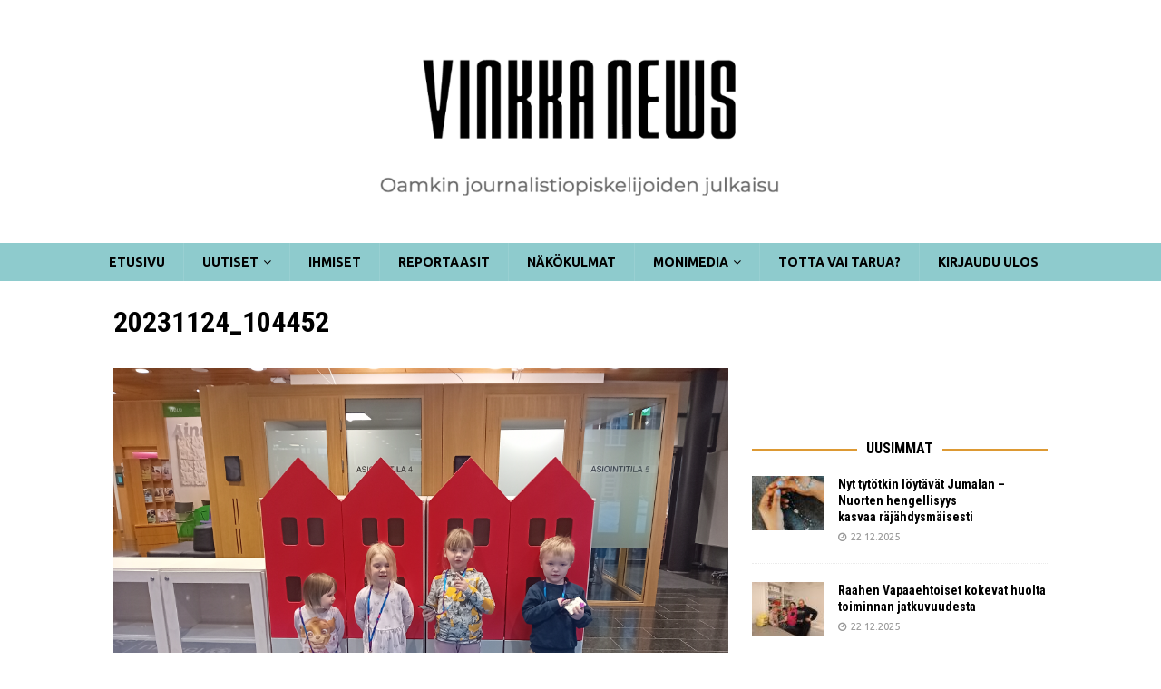

--- FILE ---
content_type: text/html; charset=UTF-8
request_url: https://vinkka.news/uutiset/oulu/tyopaikoilla-vietetaan-lapset-mukaan-toihin-paivaa-oulun-kaupunki-nostamassa-lasten-aanta-kuuluviin/attachment/20231124_104452-2/
body_size: 16462
content:
<!DOCTYPE html>
<html class="no-js mh-one-sb" dir="ltr" lang="fi" prefix="og: https://ogp.me/ns#">
<head>
<meta charset="UTF-8">
<meta name="viewport" content="width=device-width, initial-scale=1.0">
<link rel="profile" href="https://gmpg.org/xfn/11" />
<title>20231124_104452 | Vinkka News</title>

		<!-- All in One SEO 4.8.9 - aioseo.com -->
	<meta name="description" content="Lapset pääsivät tutustumaan kaupunkityöntekijöiden arkeen. Kuva: Teemu Kontro" />
	<meta name="robots" content="max-image-preview:large" />
	<meta name="author" content="Teemu Kontro"/>
	<link rel="canonical" href="https://vinkka.news/uutiset/oulu/tyopaikoilla-vietetaan-lapset-mukaan-toihin-paivaa-oulun-kaupunki-nostamassa-lasten-aanta-kuuluviin/attachment/20231124_104452-2/" />
	<meta name="generator" content="All in One SEO (AIOSEO) 4.8.9" />
		<meta property="og:locale" content="fi_FI" />
		<meta property="og:site_name" content="Vinkka News | Oamkin journalistiopiskelijoiden julkaisu" />
		<meta property="og:type" content="article" />
		<meta property="og:title" content="20231124_104452 | Vinkka News" />
		<meta property="og:url" content="https://vinkka.news/uutiset/oulu/tyopaikoilla-vietetaan-lapset-mukaan-toihin-paivaa-oulun-kaupunki-nostamassa-lasten-aanta-kuuluviin/attachment/20231124_104452-2/" />
		<meta property="og:image" content="https://vinkka.news/wp-content/uploads/2024/12/cropped-Screenshot-2024-12-30-at-21.36.55.png" />
		<meta property="og:image:secure_url" content="https://vinkka.news/wp-content/uploads/2024/12/cropped-Screenshot-2024-12-30-at-21.36.55.png" />
		<meta property="article:published_time" content="2023-11-24T11:01:51+00:00" />
		<meta property="article:modified_time" content="2023-11-24T11:03:23+00:00" />
		<script type="application/ld+json" class="aioseo-schema">
			{"@context":"https:\/\/schema.org","@graph":[{"@type":"BreadcrumbList","@id":"https:\/\/vinkka.news\/uutiset\/oulu\/tyopaikoilla-vietetaan-lapset-mukaan-toihin-paivaa-oulun-kaupunki-nostamassa-lasten-aanta-kuuluviin\/attachment\/20231124_104452-2\/#breadcrumblist","itemListElement":[{"@type":"ListItem","@id":"https:\/\/vinkka.news#listItem","position":1,"name":"Home","item":"https:\/\/vinkka.news","nextItem":{"@type":"ListItem","@id":"https:\/\/vinkka.news\/uutiset\/oulu\/tyopaikoilla-vietetaan-lapset-mukaan-toihin-paivaa-oulun-kaupunki-nostamassa-lasten-aanta-kuuluviin\/attachment\/20231124_104452-2\/#listItem","name":"20231124_104452"}},{"@type":"ListItem","@id":"https:\/\/vinkka.news\/uutiset\/oulu\/tyopaikoilla-vietetaan-lapset-mukaan-toihin-paivaa-oulun-kaupunki-nostamassa-lasten-aanta-kuuluviin\/attachment\/20231124_104452-2\/#listItem","position":2,"name":"20231124_104452","previousItem":{"@type":"ListItem","@id":"https:\/\/vinkka.news#listItem","name":"Home"}}]},{"@type":"ItemPage","@id":"https:\/\/vinkka.news\/uutiset\/oulu\/tyopaikoilla-vietetaan-lapset-mukaan-toihin-paivaa-oulun-kaupunki-nostamassa-lasten-aanta-kuuluviin\/attachment\/20231124_104452-2\/#itempage","url":"https:\/\/vinkka.news\/uutiset\/oulu\/tyopaikoilla-vietetaan-lapset-mukaan-toihin-paivaa-oulun-kaupunki-nostamassa-lasten-aanta-kuuluviin\/attachment\/20231124_104452-2\/","name":"20231124_104452 | Vinkka News","description":"Lapset p\u00e4\u00e4siv\u00e4t tutustumaan kaupunkity\u00f6ntekij\u00f6iden arkeen. Kuva: Teemu Kontro","inLanguage":"fi","isPartOf":{"@id":"https:\/\/vinkka.news\/#website"},"breadcrumb":{"@id":"https:\/\/vinkka.news\/uutiset\/oulu\/tyopaikoilla-vietetaan-lapset-mukaan-toihin-paivaa-oulun-kaupunki-nostamassa-lasten-aanta-kuuluviin\/attachment\/20231124_104452-2\/#breadcrumblist"},"author":{"@id":"https:\/\/vinkka.news\/author\/teemu-kontro\/#author"},"creator":{"@id":"https:\/\/vinkka.news\/author\/teemu-kontro\/#author"},"datePublished":"2023-11-24T13:01:51+02:00","dateModified":"2023-11-24T13:03:23+02:00"},{"@type":"Organization","@id":"https:\/\/vinkka.news\/#organization","name":"Vinkka News","description":"Oamkin journalistiopiskelijoiden julkaisu","url":"https:\/\/vinkka.news\/","logo":{"@type":"ImageObject","url":"https:\/\/vinkka.news\/wp-content\/uploads\/2024\/12\/cropped-Screenshot-2024-12-30-at-21.36.55.png","@id":"https:\/\/vinkka.news\/uutiset\/oulu\/tyopaikoilla-vietetaan-lapset-mukaan-toihin-paivaa-oulun-kaupunki-nostamassa-lasten-aanta-kuuluviin\/attachment\/20231124_104452-2\/#organizationLogo","width":1634,"height":357},"image":{"@id":"https:\/\/vinkka.news\/uutiset\/oulu\/tyopaikoilla-vietetaan-lapset-mukaan-toihin-paivaa-oulun-kaupunki-nostamassa-lasten-aanta-kuuluviin\/attachment\/20231124_104452-2\/#organizationLogo"}},{"@type":"Person","@id":"https:\/\/vinkka.news\/author\/teemu-kontro\/#author","url":"https:\/\/vinkka.news\/author\/teemu-kontro\/","name":"Teemu Kontro","image":{"@type":"ImageObject","@id":"https:\/\/vinkka.news\/uutiset\/oulu\/tyopaikoilla-vietetaan-lapset-mukaan-toihin-paivaa-oulun-kaupunki-nostamassa-lasten-aanta-kuuluviin\/attachment\/20231124_104452-2\/#authorImage","url":"https:\/\/secure.gravatar.com\/avatar\/fdecce85ae1953e1f54f4d51fe76b0495e3228f85f2f063308fc52abce507eba?s=96&d=mm&r=g","width":96,"height":96,"caption":"Teemu Kontro"}},{"@type":"WebSite","@id":"https:\/\/vinkka.news\/#website","url":"https:\/\/vinkka.news\/","name":"Vinkka News","description":"Oamkin journalistiopiskelijoiden julkaisu","inLanguage":"fi","publisher":{"@id":"https:\/\/vinkka.news\/#organization"}}]}
		</script>
		<!-- All in One SEO -->

<link rel='dns-prefetch' href='//static.addtoany.com' />
<link rel='dns-prefetch' href='//fonts.googleapis.com' />
<link rel="alternate" type="application/rss+xml" title="Vinkka News &raquo; syöte" href="https://vinkka.news/feed/" />
<link rel="alternate" type="application/rss+xml" title="Vinkka News &raquo; kommenttien syöte" href="https://vinkka.news/comments/feed/" />
<link rel="alternate" type="application/rss+xml" title="Vinkka News &raquo; 20231124_104452 kommenttien syöte" href="https://vinkka.news/uutiset/oulu/tyopaikoilla-vietetaan-lapset-mukaan-toihin-paivaa-oulun-kaupunki-nostamassa-lasten-aanta-kuuluviin/attachment/20231124_104452-2/feed/" />
<link rel="alternate" title="oEmbed (JSON)" type="application/json+oembed" href="https://vinkka.news/wp-json/oembed/1.0/embed?url=https%3A%2F%2Fvinkka.news%2Fuutiset%2Foulu%2Ftyopaikoilla-vietetaan-lapset-mukaan-toihin-paivaa-oulun-kaupunki-nostamassa-lasten-aanta-kuuluviin%2Fattachment%2F20231124_104452-2%2F" />
<link rel="alternate" title="oEmbed (XML)" type="text/xml+oembed" href="https://vinkka.news/wp-json/oembed/1.0/embed?url=https%3A%2F%2Fvinkka.news%2Fuutiset%2Foulu%2Ftyopaikoilla-vietetaan-lapset-mukaan-toihin-paivaa-oulun-kaupunki-nostamassa-lasten-aanta-kuuluviin%2Fattachment%2F20231124_104452-2%2F&#038;format=xml" />
		<!-- This site uses the Google Analytics by ExactMetrics plugin v8.9.0 - Using Analytics tracking - https://www.exactmetrics.com/ -->
		<!-- Note: ExactMetrics is not currently configured on this site. The site owner needs to authenticate with Google Analytics in the ExactMetrics settings panel. -->
					<!-- No tracking code set -->
				<!-- / Google Analytics by ExactMetrics -->
		<style id='wp-img-auto-sizes-contain-inline-css' type='text/css'>
img:is([sizes=auto i],[sizes^="auto," i]){contain-intrinsic-size:3000px 1500px}
/*# sourceURL=wp-img-auto-sizes-contain-inline-css */
</style>
<style id='wp-emoji-styles-inline-css' type='text/css'>

	img.wp-smiley, img.emoji {
		display: inline !important;
		border: none !important;
		box-shadow: none !important;
		height: 1em !important;
		width: 1em !important;
		margin: 0 0.07em !important;
		vertical-align: -0.1em !important;
		background: none !important;
		padding: 0 !important;
	}
/*# sourceURL=wp-emoji-styles-inline-css */
</style>
<style id='wp-block-library-inline-css' type='text/css'>
:root{--wp-block-synced-color:#7a00df;--wp-block-synced-color--rgb:122,0,223;--wp-bound-block-color:var(--wp-block-synced-color);--wp-editor-canvas-background:#ddd;--wp-admin-theme-color:#007cba;--wp-admin-theme-color--rgb:0,124,186;--wp-admin-theme-color-darker-10:#006ba1;--wp-admin-theme-color-darker-10--rgb:0,107,160.5;--wp-admin-theme-color-darker-20:#005a87;--wp-admin-theme-color-darker-20--rgb:0,90,135;--wp-admin-border-width-focus:2px}@media (min-resolution:192dpi){:root{--wp-admin-border-width-focus:1.5px}}.wp-element-button{cursor:pointer}:root .has-very-light-gray-background-color{background-color:#eee}:root .has-very-dark-gray-background-color{background-color:#313131}:root .has-very-light-gray-color{color:#eee}:root .has-very-dark-gray-color{color:#313131}:root .has-vivid-green-cyan-to-vivid-cyan-blue-gradient-background{background:linear-gradient(135deg,#00d084,#0693e3)}:root .has-purple-crush-gradient-background{background:linear-gradient(135deg,#34e2e4,#4721fb 50%,#ab1dfe)}:root .has-hazy-dawn-gradient-background{background:linear-gradient(135deg,#faaca8,#dad0ec)}:root .has-subdued-olive-gradient-background{background:linear-gradient(135deg,#fafae1,#67a671)}:root .has-atomic-cream-gradient-background{background:linear-gradient(135deg,#fdd79a,#004a59)}:root .has-nightshade-gradient-background{background:linear-gradient(135deg,#330968,#31cdcf)}:root .has-midnight-gradient-background{background:linear-gradient(135deg,#020381,#2874fc)}:root{--wp--preset--font-size--normal:16px;--wp--preset--font-size--huge:42px}.has-regular-font-size{font-size:1em}.has-larger-font-size{font-size:2.625em}.has-normal-font-size{font-size:var(--wp--preset--font-size--normal)}.has-huge-font-size{font-size:var(--wp--preset--font-size--huge)}.has-text-align-center{text-align:center}.has-text-align-left{text-align:left}.has-text-align-right{text-align:right}.has-fit-text{white-space:nowrap!important}#end-resizable-editor-section{display:none}.aligncenter{clear:both}.items-justified-left{justify-content:flex-start}.items-justified-center{justify-content:center}.items-justified-right{justify-content:flex-end}.items-justified-space-between{justify-content:space-between}.screen-reader-text{border:0;clip-path:inset(50%);height:1px;margin:-1px;overflow:hidden;padding:0;position:absolute;width:1px;word-wrap:normal!important}.screen-reader-text:focus{background-color:#ddd;clip-path:none;color:#444;display:block;font-size:1em;height:auto;left:5px;line-height:normal;padding:15px 23px 14px;text-decoration:none;top:5px;width:auto;z-index:100000}html :where(.has-border-color){border-style:solid}html :where([style*=border-top-color]){border-top-style:solid}html :where([style*=border-right-color]){border-right-style:solid}html :where([style*=border-bottom-color]){border-bottom-style:solid}html :where([style*=border-left-color]){border-left-style:solid}html :where([style*=border-width]){border-style:solid}html :where([style*=border-top-width]){border-top-style:solid}html :where([style*=border-right-width]){border-right-style:solid}html :where([style*=border-bottom-width]){border-bottom-style:solid}html :where([style*=border-left-width]){border-left-style:solid}html :where(img[class*=wp-image-]){height:auto;max-width:100%}:where(figure){margin:0 0 1em}html :where(.is-position-sticky){--wp-admin--admin-bar--position-offset:var(--wp-admin--admin-bar--height,0px)}@media screen and (max-width:600px){html :where(.is-position-sticky){--wp-admin--admin-bar--position-offset:0px}}

/*# sourceURL=wp-block-library-inline-css */
</style><style id='wp-block-image-inline-css' type='text/css'>
.wp-block-image>a,.wp-block-image>figure>a{display:inline-block}.wp-block-image img{box-sizing:border-box;height:auto;max-width:100%;vertical-align:bottom}@media not (prefers-reduced-motion){.wp-block-image img.hide{visibility:hidden}.wp-block-image img.show{animation:show-content-image .4s}}.wp-block-image[style*=border-radius] img,.wp-block-image[style*=border-radius]>a{border-radius:inherit}.wp-block-image.has-custom-border img{box-sizing:border-box}.wp-block-image.aligncenter{text-align:center}.wp-block-image.alignfull>a,.wp-block-image.alignwide>a{width:100%}.wp-block-image.alignfull img,.wp-block-image.alignwide img{height:auto;width:100%}.wp-block-image .aligncenter,.wp-block-image .alignleft,.wp-block-image .alignright,.wp-block-image.aligncenter,.wp-block-image.alignleft,.wp-block-image.alignright{display:table}.wp-block-image .aligncenter>figcaption,.wp-block-image .alignleft>figcaption,.wp-block-image .alignright>figcaption,.wp-block-image.aligncenter>figcaption,.wp-block-image.alignleft>figcaption,.wp-block-image.alignright>figcaption{caption-side:bottom;display:table-caption}.wp-block-image .alignleft{float:left;margin:.5em 1em .5em 0}.wp-block-image .alignright{float:right;margin:.5em 0 .5em 1em}.wp-block-image .aligncenter{margin-left:auto;margin-right:auto}.wp-block-image :where(figcaption){margin-bottom:1em;margin-top:.5em}.wp-block-image.is-style-circle-mask img{border-radius:9999px}@supports ((-webkit-mask-image:none) or (mask-image:none)) or (-webkit-mask-image:none){.wp-block-image.is-style-circle-mask img{border-radius:0;-webkit-mask-image:url('data:image/svg+xml;utf8,<svg viewBox="0 0 100 100" xmlns="http://www.w3.org/2000/svg"><circle cx="50" cy="50" r="50"/></svg>');mask-image:url('data:image/svg+xml;utf8,<svg viewBox="0 0 100 100" xmlns="http://www.w3.org/2000/svg"><circle cx="50" cy="50" r="50"/></svg>');mask-mode:alpha;-webkit-mask-position:center;mask-position:center;-webkit-mask-repeat:no-repeat;mask-repeat:no-repeat;-webkit-mask-size:contain;mask-size:contain}}:root :where(.wp-block-image.is-style-rounded img,.wp-block-image .is-style-rounded img){border-radius:9999px}.wp-block-image figure{margin:0}.wp-lightbox-container{display:flex;flex-direction:column;position:relative}.wp-lightbox-container img{cursor:zoom-in}.wp-lightbox-container img:hover+button{opacity:1}.wp-lightbox-container button{align-items:center;backdrop-filter:blur(16px) saturate(180%);background-color:#5a5a5a40;border:none;border-radius:4px;cursor:zoom-in;display:flex;height:20px;justify-content:center;opacity:0;padding:0;position:absolute;right:16px;text-align:center;top:16px;width:20px;z-index:100}@media not (prefers-reduced-motion){.wp-lightbox-container button{transition:opacity .2s ease}}.wp-lightbox-container button:focus-visible{outline:3px auto #5a5a5a40;outline:3px auto -webkit-focus-ring-color;outline-offset:3px}.wp-lightbox-container button:hover{cursor:pointer;opacity:1}.wp-lightbox-container button:focus{opacity:1}.wp-lightbox-container button:focus,.wp-lightbox-container button:hover,.wp-lightbox-container button:not(:hover):not(:active):not(.has-background){background-color:#5a5a5a40;border:none}.wp-lightbox-overlay{box-sizing:border-box;cursor:zoom-out;height:100vh;left:0;overflow:hidden;position:fixed;top:0;visibility:hidden;width:100%;z-index:100000}.wp-lightbox-overlay .close-button{align-items:center;cursor:pointer;display:flex;justify-content:center;min-height:40px;min-width:40px;padding:0;position:absolute;right:calc(env(safe-area-inset-right) + 16px);top:calc(env(safe-area-inset-top) + 16px);z-index:5000000}.wp-lightbox-overlay .close-button:focus,.wp-lightbox-overlay .close-button:hover,.wp-lightbox-overlay .close-button:not(:hover):not(:active):not(.has-background){background:none;border:none}.wp-lightbox-overlay .lightbox-image-container{height:var(--wp--lightbox-container-height);left:50%;overflow:hidden;position:absolute;top:50%;transform:translate(-50%,-50%);transform-origin:top left;width:var(--wp--lightbox-container-width);z-index:9999999999}.wp-lightbox-overlay .wp-block-image{align-items:center;box-sizing:border-box;display:flex;height:100%;justify-content:center;margin:0;position:relative;transform-origin:0 0;width:100%;z-index:3000000}.wp-lightbox-overlay .wp-block-image img{height:var(--wp--lightbox-image-height);min-height:var(--wp--lightbox-image-height);min-width:var(--wp--lightbox-image-width);width:var(--wp--lightbox-image-width)}.wp-lightbox-overlay .wp-block-image figcaption{display:none}.wp-lightbox-overlay button{background:none;border:none}.wp-lightbox-overlay .scrim{background-color:#fff;height:100%;opacity:.9;position:absolute;width:100%;z-index:2000000}.wp-lightbox-overlay.active{visibility:visible}@media not (prefers-reduced-motion){.wp-lightbox-overlay.active{animation:turn-on-visibility .25s both}.wp-lightbox-overlay.active img{animation:turn-on-visibility .35s both}.wp-lightbox-overlay.show-closing-animation:not(.active){animation:turn-off-visibility .35s both}.wp-lightbox-overlay.show-closing-animation:not(.active) img{animation:turn-off-visibility .25s both}.wp-lightbox-overlay.zoom.active{animation:none;opacity:1;visibility:visible}.wp-lightbox-overlay.zoom.active .lightbox-image-container{animation:lightbox-zoom-in .4s}.wp-lightbox-overlay.zoom.active .lightbox-image-container img{animation:none}.wp-lightbox-overlay.zoom.active .scrim{animation:turn-on-visibility .4s forwards}.wp-lightbox-overlay.zoom.show-closing-animation:not(.active){animation:none}.wp-lightbox-overlay.zoom.show-closing-animation:not(.active) .lightbox-image-container{animation:lightbox-zoom-out .4s}.wp-lightbox-overlay.zoom.show-closing-animation:not(.active) .lightbox-image-container img{animation:none}.wp-lightbox-overlay.zoom.show-closing-animation:not(.active) .scrim{animation:turn-off-visibility .4s forwards}}@keyframes show-content-image{0%{visibility:hidden}99%{visibility:hidden}to{visibility:visible}}@keyframes turn-on-visibility{0%{opacity:0}to{opacity:1}}@keyframes turn-off-visibility{0%{opacity:1;visibility:visible}99%{opacity:0;visibility:visible}to{opacity:0;visibility:hidden}}@keyframes lightbox-zoom-in{0%{transform:translate(calc((-100vw + var(--wp--lightbox-scrollbar-width))/2 + var(--wp--lightbox-initial-left-position)),calc(-50vh + var(--wp--lightbox-initial-top-position))) scale(var(--wp--lightbox-scale))}to{transform:translate(-50%,-50%) scale(1)}}@keyframes lightbox-zoom-out{0%{transform:translate(-50%,-50%) scale(1);visibility:visible}99%{visibility:visible}to{transform:translate(calc((-100vw + var(--wp--lightbox-scrollbar-width))/2 + var(--wp--lightbox-initial-left-position)),calc(-50vh + var(--wp--lightbox-initial-top-position))) scale(var(--wp--lightbox-scale));visibility:hidden}}
/*# sourceURL=https://vinkka.news/wp-includes/blocks/image/style.min.css */
</style>
<style id='wp-block-paragraph-inline-css' type='text/css'>
.is-small-text{font-size:.875em}.is-regular-text{font-size:1em}.is-large-text{font-size:2.25em}.is-larger-text{font-size:3em}.has-drop-cap:not(:focus):first-letter{float:left;font-size:8.4em;font-style:normal;font-weight:100;line-height:.68;margin:.05em .1em 0 0;text-transform:uppercase}body.rtl .has-drop-cap:not(:focus):first-letter{float:none;margin-left:.1em}p.has-drop-cap.has-background{overflow:hidden}:root :where(p.has-background){padding:1.25em 2.375em}:where(p.has-text-color:not(.has-link-color)) a{color:inherit}p.has-text-align-left[style*="writing-mode:vertical-lr"],p.has-text-align-right[style*="writing-mode:vertical-rl"]{rotate:180deg}
/*# sourceURL=https://vinkka.news/wp-includes/blocks/paragraph/style.min.css */
</style>
<style id='global-styles-inline-css' type='text/css'>
:root{--wp--preset--aspect-ratio--square: 1;--wp--preset--aspect-ratio--4-3: 4/3;--wp--preset--aspect-ratio--3-4: 3/4;--wp--preset--aspect-ratio--3-2: 3/2;--wp--preset--aspect-ratio--2-3: 2/3;--wp--preset--aspect-ratio--16-9: 16/9;--wp--preset--aspect-ratio--9-16: 9/16;--wp--preset--color--black: #000000;--wp--preset--color--cyan-bluish-gray: #abb8c3;--wp--preset--color--white: #ffffff;--wp--preset--color--pale-pink: #f78da7;--wp--preset--color--vivid-red: #cf2e2e;--wp--preset--color--luminous-vivid-orange: #ff6900;--wp--preset--color--luminous-vivid-amber: #fcb900;--wp--preset--color--light-green-cyan: #7bdcb5;--wp--preset--color--vivid-green-cyan: #00d084;--wp--preset--color--pale-cyan-blue: #8ed1fc;--wp--preset--color--vivid-cyan-blue: #0693e3;--wp--preset--color--vivid-purple: #9b51e0;--wp--preset--gradient--vivid-cyan-blue-to-vivid-purple: linear-gradient(135deg,rgb(6,147,227) 0%,rgb(155,81,224) 100%);--wp--preset--gradient--light-green-cyan-to-vivid-green-cyan: linear-gradient(135deg,rgb(122,220,180) 0%,rgb(0,208,130) 100%);--wp--preset--gradient--luminous-vivid-amber-to-luminous-vivid-orange: linear-gradient(135deg,rgb(252,185,0) 0%,rgb(255,105,0) 100%);--wp--preset--gradient--luminous-vivid-orange-to-vivid-red: linear-gradient(135deg,rgb(255,105,0) 0%,rgb(207,46,46) 100%);--wp--preset--gradient--very-light-gray-to-cyan-bluish-gray: linear-gradient(135deg,rgb(238,238,238) 0%,rgb(169,184,195) 100%);--wp--preset--gradient--cool-to-warm-spectrum: linear-gradient(135deg,rgb(74,234,220) 0%,rgb(151,120,209) 20%,rgb(207,42,186) 40%,rgb(238,44,130) 60%,rgb(251,105,98) 80%,rgb(254,248,76) 100%);--wp--preset--gradient--blush-light-purple: linear-gradient(135deg,rgb(255,206,236) 0%,rgb(152,150,240) 100%);--wp--preset--gradient--blush-bordeaux: linear-gradient(135deg,rgb(254,205,165) 0%,rgb(254,45,45) 50%,rgb(107,0,62) 100%);--wp--preset--gradient--luminous-dusk: linear-gradient(135deg,rgb(255,203,112) 0%,rgb(199,81,192) 50%,rgb(65,88,208) 100%);--wp--preset--gradient--pale-ocean: linear-gradient(135deg,rgb(255,245,203) 0%,rgb(182,227,212) 50%,rgb(51,167,181) 100%);--wp--preset--gradient--electric-grass: linear-gradient(135deg,rgb(202,248,128) 0%,rgb(113,206,126) 100%);--wp--preset--gradient--midnight: linear-gradient(135deg,rgb(2,3,129) 0%,rgb(40,116,252) 100%);--wp--preset--font-size--small: 13px;--wp--preset--font-size--medium: 20px;--wp--preset--font-size--large: 36px;--wp--preset--font-size--x-large: 42px;--wp--preset--spacing--20: 0.44rem;--wp--preset--spacing--30: 0.67rem;--wp--preset--spacing--40: 1rem;--wp--preset--spacing--50: 1.5rem;--wp--preset--spacing--60: 2.25rem;--wp--preset--spacing--70: 3.38rem;--wp--preset--spacing--80: 5.06rem;--wp--preset--shadow--natural: 6px 6px 9px rgba(0, 0, 0, 0.2);--wp--preset--shadow--deep: 12px 12px 50px rgba(0, 0, 0, 0.4);--wp--preset--shadow--sharp: 6px 6px 0px rgba(0, 0, 0, 0.2);--wp--preset--shadow--outlined: 6px 6px 0px -3px rgb(255, 255, 255), 6px 6px rgb(0, 0, 0);--wp--preset--shadow--crisp: 6px 6px 0px rgb(0, 0, 0);}:where(.is-layout-flex){gap: 0.5em;}:where(.is-layout-grid){gap: 0.5em;}body .is-layout-flex{display: flex;}.is-layout-flex{flex-wrap: wrap;align-items: center;}.is-layout-flex > :is(*, div){margin: 0;}body .is-layout-grid{display: grid;}.is-layout-grid > :is(*, div){margin: 0;}:where(.wp-block-columns.is-layout-flex){gap: 2em;}:where(.wp-block-columns.is-layout-grid){gap: 2em;}:where(.wp-block-post-template.is-layout-flex){gap: 1.25em;}:where(.wp-block-post-template.is-layout-grid){gap: 1.25em;}.has-black-color{color: var(--wp--preset--color--black) !important;}.has-cyan-bluish-gray-color{color: var(--wp--preset--color--cyan-bluish-gray) !important;}.has-white-color{color: var(--wp--preset--color--white) !important;}.has-pale-pink-color{color: var(--wp--preset--color--pale-pink) !important;}.has-vivid-red-color{color: var(--wp--preset--color--vivid-red) !important;}.has-luminous-vivid-orange-color{color: var(--wp--preset--color--luminous-vivid-orange) !important;}.has-luminous-vivid-amber-color{color: var(--wp--preset--color--luminous-vivid-amber) !important;}.has-light-green-cyan-color{color: var(--wp--preset--color--light-green-cyan) !important;}.has-vivid-green-cyan-color{color: var(--wp--preset--color--vivid-green-cyan) !important;}.has-pale-cyan-blue-color{color: var(--wp--preset--color--pale-cyan-blue) !important;}.has-vivid-cyan-blue-color{color: var(--wp--preset--color--vivid-cyan-blue) !important;}.has-vivid-purple-color{color: var(--wp--preset--color--vivid-purple) !important;}.has-black-background-color{background-color: var(--wp--preset--color--black) !important;}.has-cyan-bluish-gray-background-color{background-color: var(--wp--preset--color--cyan-bluish-gray) !important;}.has-white-background-color{background-color: var(--wp--preset--color--white) !important;}.has-pale-pink-background-color{background-color: var(--wp--preset--color--pale-pink) !important;}.has-vivid-red-background-color{background-color: var(--wp--preset--color--vivid-red) !important;}.has-luminous-vivid-orange-background-color{background-color: var(--wp--preset--color--luminous-vivid-orange) !important;}.has-luminous-vivid-amber-background-color{background-color: var(--wp--preset--color--luminous-vivid-amber) !important;}.has-light-green-cyan-background-color{background-color: var(--wp--preset--color--light-green-cyan) !important;}.has-vivid-green-cyan-background-color{background-color: var(--wp--preset--color--vivid-green-cyan) !important;}.has-pale-cyan-blue-background-color{background-color: var(--wp--preset--color--pale-cyan-blue) !important;}.has-vivid-cyan-blue-background-color{background-color: var(--wp--preset--color--vivid-cyan-blue) !important;}.has-vivid-purple-background-color{background-color: var(--wp--preset--color--vivid-purple) !important;}.has-black-border-color{border-color: var(--wp--preset--color--black) !important;}.has-cyan-bluish-gray-border-color{border-color: var(--wp--preset--color--cyan-bluish-gray) !important;}.has-white-border-color{border-color: var(--wp--preset--color--white) !important;}.has-pale-pink-border-color{border-color: var(--wp--preset--color--pale-pink) !important;}.has-vivid-red-border-color{border-color: var(--wp--preset--color--vivid-red) !important;}.has-luminous-vivid-orange-border-color{border-color: var(--wp--preset--color--luminous-vivid-orange) !important;}.has-luminous-vivid-amber-border-color{border-color: var(--wp--preset--color--luminous-vivid-amber) !important;}.has-light-green-cyan-border-color{border-color: var(--wp--preset--color--light-green-cyan) !important;}.has-vivid-green-cyan-border-color{border-color: var(--wp--preset--color--vivid-green-cyan) !important;}.has-pale-cyan-blue-border-color{border-color: var(--wp--preset--color--pale-cyan-blue) !important;}.has-vivid-cyan-blue-border-color{border-color: var(--wp--preset--color--vivid-cyan-blue) !important;}.has-vivid-purple-border-color{border-color: var(--wp--preset--color--vivid-purple) !important;}.has-vivid-cyan-blue-to-vivid-purple-gradient-background{background: var(--wp--preset--gradient--vivid-cyan-blue-to-vivid-purple) !important;}.has-light-green-cyan-to-vivid-green-cyan-gradient-background{background: var(--wp--preset--gradient--light-green-cyan-to-vivid-green-cyan) !important;}.has-luminous-vivid-amber-to-luminous-vivid-orange-gradient-background{background: var(--wp--preset--gradient--luminous-vivid-amber-to-luminous-vivid-orange) !important;}.has-luminous-vivid-orange-to-vivid-red-gradient-background{background: var(--wp--preset--gradient--luminous-vivid-orange-to-vivid-red) !important;}.has-very-light-gray-to-cyan-bluish-gray-gradient-background{background: var(--wp--preset--gradient--very-light-gray-to-cyan-bluish-gray) !important;}.has-cool-to-warm-spectrum-gradient-background{background: var(--wp--preset--gradient--cool-to-warm-spectrum) !important;}.has-blush-light-purple-gradient-background{background: var(--wp--preset--gradient--blush-light-purple) !important;}.has-blush-bordeaux-gradient-background{background: var(--wp--preset--gradient--blush-bordeaux) !important;}.has-luminous-dusk-gradient-background{background: var(--wp--preset--gradient--luminous-dusk) !important;}.has-pale-ocean-gradient-background{background: var(--wp--preset--gradient--pale-ocean) !important;}.has-electric-grass-gradient-background{background: var(--wp--preset--gradient--electric-grass) !important;}.has-midnight-gradient-background{background: var(--wp--preset--gradient--midnight) !important;}.has-small-font-size{font-size: var(--wp--preset--font-size--small) !important;}.has-medium-font-size{font-size: var(--wp--preset--font-size--medium) !important;}.has-large-font-size{font-size: var(--wp--preset--font-size--large) !important;}.has-x-large-font-size{font-size: var(--wp--preset--font-size--x-large) !important;}
/*# sourceURL=global-styles-inline-css */
</style>

<style id='classic-theme-styles-inline-css' type='text/css'>
/*! This file is auto-generated */
.wp-block-button__link{color:#fff;background-color:#32373c;border-radius:9999px;box-shadow:none;text-decoration:none;padding:calc(.667em + 2px) calc(1.333em + 2px);font-size:1.125em}.wp-block-file__button{background:#32373c;color:#fff;text-decoration:none}
/*# sourceURL=/wp-includes/css/classic-themes.min.css */
</style>
<link rel='stylesheet' id='mediaelement-css' href='https://vinkka.news/wp-includes/js/mediaelement/mediaelementplayer-legacy.min.css?ver=4.2.17' type='text/css' media='all' />
<link rel='stylesheet' id='wp-mediaelement-css' href='https://vinkka.news/wp-includes/js/mediaelement/wp-mediaelement.min.css?ver=6.9' type='text/css' media='all' />
<link rel='stylesheet' id='fvp-frontend-css' href='https://vinkka.news/wp-content/plugins/featured-video-plus/styles/frontend.css?ver=2.3.3' type='text/css' media='all' />
<link rel='stylesheet' id='mh-magazine-css' href='https://vinkka.news/wp-content/themes/mh-magazine36/style.css?ver=6.9' type='text/css' media='all' />
<link rel='stylesheet' id='mh-font-awesome-css' href='https://vinkka.news/wp-content/themes/mh-magazine36/includes/font-awesome.min.css' type='text/css' media='all' />
<link rel='stylesheet' id='mh-google-fonts-css' href='https://fonts.googleapis.com/css?family=Ubuntu:300,400,400italic,600,700%7cRoboto+Condensed:300,400,400italic,600,700' type='text/css' media='all' />
<link rel='stylesheet' id='addtoany-css' href='https://vinkka.news/wp-content/plugins/add-to-any/addtoany.min.css?ver=1.16' type='text/css' media='all' />
<script type="text/javascript" src="https://vinkka.news/wp-includes/js/jquery/jquery.min.js?ver=3.7.1" id="jquery-core-js"></script>
<script type="text/javascript" src="https://vinkka.news/wp-includes/js/jquery/jquery-migrate.min.js?ver=3.4.1" id="jquery-migrate-js"></script>
<script type="text/javascript" id="file-upload-js-extra">
/* <![CDATA[ */
var MyAjax = {"ajaxurl":"https://vinkka.news/wp-admin/admin-ajax.php"};
//# sourceURL=file-upload-js-extra
/* ]]> */
</script>
<script type="text/javascript" src="https://vinkka.news/wp-content/plugins/embed-twine/js/embed-twine-file-upload.js?ver=6.9" id="file-upload-js"></script>
<script type="text/javascript" src="https://vinkka.news/wp-content/plugins/embed-twine/js/embed-twine-clipboard-copy.js?ver=6.9" id="clipboard-copy-js"></script>
<script type="text/javascript" id="addtoany-core-js-before">
/* <![CDATA[ */
window.a2a_config=window.a2a_config||{};a2a_config.callbacks=[];a2a_config.overlays=[];a2a_config.templates={};a2a_localize = {
	Share: "Share",
	Save: "Save",
	Subscribe: "Subscribe",
	Email: "Email",
	Bookmark: "Bookmark",
	ShowAll: "Show all",
	ShowLess: "Show less",
	FindServices: "Find service(s)",
	FindAnyServiceToAddTo: "Instantly find any service to add to",
	PoweredBy: "Powered by",
	ShareViaEmail: "Share via email",
	SubscribeViaEmail: "Subscribe via email",
	BookmarkInYourBrowser: "Bookmark in your browser",
	BookmarkInstructions: "Press Ctrl+D or \u2318+D to bookmark this page",
	AddToYourFavorites: "Add to your favorites",
	SendFromWebOrProgram: "Send from any email address or email program",
	EmailProgram: "Email program",
	More: "More&#8230;",
	ThanksForSharing: "Thanks for sharing!",
	ThanksForFollowing: "Thanks for following!"
};


//# sourceURL=addtoany-core-js-before
/* ]]> */
</script>
<script type="text/javascript" defer src="https://static.addtoany.com/menu/page.js" id="addtoany-core-js"></script>
<script type="text/javascript" defer src="https://vinkka.news/wp-content/plugins/add-to-any/addtoany.min.js?ver=1.1" id="addtoany-jquery-js"></script>
<script type="text/javascript" id="mediaelement-core-js-before">
/* <![CDATA[ */
var mejsL10n = {"language":"fi","strings":{"mejs.download-file":"Lataa tiedosto","mejs.install-flash":"Selaimessari ei ole Flash- toisto-ohjelmaa k\u00e4yt\u00f6ss\u00e4 tai asennettuna. Ota Flash-lis\u00e4osa k\u00e4ytt\u00f6\u00f6n tai lataa viimeinen versio Adoben palvelusta https://get.adobe.com/flashplayer/","mejs.fullscreen":"Kokon\u00e4yt\u00f6n tila","mejs.play":"Toista","mejs.pause":"Pys\u00e4yt\u00e4","mejs.time-slider":"Ajan liukus\u00e4\u00e4din","mejs.time-help-text":"Nuolin\u00e4pp\u00e4imill\u00e4 vasemmalle ja oikealle siirryt yhden sekunnin, nuolin\u00e4pp\u00e4imill\u00e4 yl\u00f6s ja alas kymmenen sekuntia.","mejs.live-broadcast":"Live-l\u00e4hetys","mejs.volume-help-text":"Nuolin\u00e4pp\u00e4imill\u00e4 yl\u00f6s ja alas s\u00e4\u00e4d\u00e4t \u00e4\u00e4nenvoimakkuutta suuremmaksi ja pienemm\u00e4ksi.","mejs.unmute":"\u00c4\u00e4ni p\u00e4\u00e4lle","mejs.mute":"Hiljenn\u00e4","mejs.volume-slider":"\u00c4\u00e4nenvoimakkuuden liukus\u00e4\u00e4din","mejs.video-player":"Videotoistin","mejs.audio-player":"\u00c4\u00e4nitoistin","mejs.captions-subtitles":"Tekstitys","mejs.captions-chapters":"Siirry sekunti taaksep\u00e4in","mejs.none":"Ei mit\u00e4\u00e4n","mejs.afrikaans":"afrikaans","mejs.albanian":"albania","mejs.arabic":"arabia","mejs.belarusian":"valkoven\u00e4j\u00e4","mejs.bulgarian":"bulgaria","mejs.catalan":"katalaani","mejs.chinese":"kiina","mejs.chinese-simplified":"kiina (yksinkertaistettu)","mejs.chinese-traditional":"kiina (perinteinen)","mejs.croatian":"kroatia","mejs.czech":"t\u0161ekki","mejs.danish":"tanska","mejs.dutch":"hollanti","mejs.english":"englanti","mejs.estonian":"viro","mejs.filipino":"filipino","mejs.finnish":"suomi","mejs.french":"ranska","mejs.galician":"galicia","mejs.german":"saksa","mejs.greek":"kreikka","mejs.haitian-creole":"haitin kreoli","mejs.hebrew":"heprea","mejs.hindi":"hindi","mejs.hungarian":"unkari","mejs.icelandic":"islanti","mejs.indonesian":"indonesia","mejs.irish":"iiri","mejs.italian":"italia","mejs.japanese":"japani","mejs.korean":"korea","mejs.latvian":"latvia","mejs.lithuanian":"liettua","mejs.macedonian":"makedonia","mejs.malay":"malaiji","mejs.maltese":"malta","mejs.norwegian":"norja","mejs.persian":"persia","mejs.polish":"puola","mejs.portuguese":"portugali","mejs.romanian":"romania","mejs.russian":"ven\u00e4j\u00e4","mejs.serbian":"serbia","mejs.slovak":"slovakki","mejs.slovenian":"slovenia","mejs.spanish":"espanja","mejs.swahili":"swahili","mejs.swedish":"ruotsi","mejs.tagalog":"tagalog","mejs.thai":"thai","mejs.turkish":"turkki","mejs.ukrainian":"ukraina","mejs.vietnamese":"vietnam","mejs.welsh":"kymri","mejs.yiddish":"jiddish"}};
//# sourceURL=mediaelement-core-js-before
/* ]]> */
</script>
<script type="text/javascript" src="https://vinkka.news/wp-includes/js/mediaelement/mediaelement-and-player.min.js?ver=4.2.17" id="mediaelement-core-js"></script>
<script type="text/javascript" src="https://vinkka.news/wp-includes/js/mediaelement/mediaelement-migrate.min.js?ver=6.9" id="mediaelement-migrate-js"></script>
<script type="text/javascript" id="mediaelement-js-extra">
/* <![CDATA[ */
var _wpmejsSettings = {"pluginPath":"/wp-includes/js/mediaelement/","classPrefix":"mejs-","stretching":"responsive","audioShortcodeLibrary":"mediaelement","videoShortcodeLibrary":"mediaelement"};
//# sourceURL=mediaelement-js-extra
/* ]]> */
</script>
<script type="text/javascript" src="https://vinkka.news/wp-includes/js/mediaelement/wp-mediaelement.min.js?ver=6.9" id="wp-mediaelement-js"></script>
<script type="text/javascript" src="https://vinkka.news/wp-content/plugins/featured-video-plus/js/jquery.fitvids.min.js?ver=master-2015-08" id="jquery.fitvids-js"></script>
<script type="text/javascript" src="https://vinkka.news/wp-content/plugins/featured-video-plus/js/jquery.domwindow.min.js?ver=2.3.3" id="jquery.domwindow-js"></script>
<script type="text/javascript" id="fvp-frontend-js-extra">
/* <![CDATA[ */
var fvpdata = {"ajaxurl":"https://vinkka.news/wp-admin/admin-ajax.php","nonce":"82203bd5c6","fitvids":"1","dynamic":"","overlay":"1","opacity":"0.75","color":"w","width":"640"};
//# sourceURL=fvp-frontend-js-extra
/* ]]> */
</script>
<script type="text/javascript" src="https://vinkka.news/wp-content/plugins/featured-video-plus/js/frontend.min.js?ver=2.3.3" id="fvp-frontend-js"></script>
<script type="text/javascript" src="https://vinkka.news/wp-content/themes/mh-magazine36/js/scripts.js?ver=6.9" id="mh-scripts-js"></script>
<link rel="https://api.w.org/" href="https://vinkka.news/wp-json/" /><link rel="alternate" title="JSON" type="application/json" href="https://vinkka.news/wp-json/wp/v2/media/20958" /><link rel="EditURI" type="application/rsd+xml" title="RSD" href="https://vinkka.news/xmlrpc.php?rsd" />
<meta name="generator" content="WordPress 6.9" />
<link rel='shortlink' href='https://vinkka.news/?p=20958' />
<style type="text/css">.mh-ticker-item-date { display: none; }
.mh-ticker-item-cat { display: none; }</style>
<style type="text/css">
.mh-navigation li:hover, .mh-navigation ul li:hover > ul, .mh-main-nav-wrap, .mh-main-nav, .mh-social-nav li a:hover, .entry-tags li, .mh-slider-caption, .mh-widget-layout8 .mh-widget-title .mh-footer-widget-title-inner, .mh-widget-col-1 .mh-slider-caption, .mh-widget-col-1 .mh-posts-lineup-caption, .mh-carousel-layout1, .mh-spotlight-widget, .mh-social-widget li a, .mh-author-bio-widget, .mh-footer-widget .mh-tab-comment-excerpt, .mh-nip-item:hover .mh-nip-overlay, .mh-widget .tagcloud a, .mh-footer-widget .tagcloud a, .mh-footer, .mh-copyright-wrap, input[type=submit]:hover, #infinite-handle span:hover { background: #8ecbcd; }
.mh-extra-nav-bg { background: rgba(142, 203, 205, 0.2); }
.mh-slider-caption, .mh-posts-stacked-title, .mh-posts-lineup-caption { background: #8ecbcd; background: rgba(142, 203, 205, 0.8); }
@media screen and (max-width: 900px) { #mh-mobile .mh-slider-caption, #mh-mobile .mh-posts-lineup-caption { background: rgba(142, 203, 205, 1); } }
.slicknav_menu, .slicknav_nav ul, #mh-mobile .mh-footer-widget .mh-posts-stacked-overlay { border-color: #8ecbcd; }
.mh-copyright, .mh-copyright a { color: #fff; }
.mh-widget-layout4 .mh-widget-title { background: #dd9933; background: rgba(221, 153, 51, 0.6); }
.mh-preheader, .mh-wide-layout .mh-subheader, .mh-ticker-title, .mh-main-nav li:hover, .mh-footer-nav, .slicknav_menu, .slicknav_btn, .slicknav_nav .slicknav_item:hover, .slicknav_nav a:hover, .mh-back-to-top, .mh-subheading, .entry-tags .fa, .entry-tags li:hover, .mh-widget-layout2 .mh-widget-title, .mh-widget-layout4 .mh-widget-title-inner, .mh-widget-layout4 .mh-footer-widget-title, .mh-widget-layout5 .mh-widget-title-inner, .mh-widget-layout6 .mh-widget-title, #mh-mobile .flex-control-paging li a.flex-active, .mh-image-caption, .mh-carousel-layout1 .mh-carousel-caption, .mh-tab-button.active, .mh-tab-button.active:hover, .mh-footer-widget .mh-tab-button.active, .mh-social-widget li:hover a, .mh-footer-widget .mh-social-widget li a, .mh-footer-widget .mh-author-bio-widget, .tagcloud a:hover, .mh-widget .tagcloud a:hover, .mh-footer-widget .tagcloud a:hover, .mh-posts-stacked-meta, .page-numbers:hover, .mh-loop-pagination .current, .mh-comments-pagination .current, .pagelink, a:hover .pagelink, input[type=submit], #infinite-handle span { background: #dd9933; }
.mh-main-nav-wrap .slicknav_nav ul, blockquote, .mh-widget-layout1 .mh-widget-title, .mh-widget-layout3 .mh-widget-title, .mh-widget-layout5 .mh-widget-title, .mh-widget-layout8 .mh-widget-title:after, #mh-mobile .mh-slider-caption, .mh-carousel-layout1, .mh-spotlight-widget, .mh-author-bio-widget, .mh-author-bio-title, .mh-author-bio-image-frame, .mh-video-widget, .mh-tab-buttons, .bypostauthor .mh-comment-meta, textarea:hover, input[type=text]:hover, input[type=email]:hover, input[type=tel]:hover, input[type=url]:hover { border-color: #dd9933; }
.mh-dropcap, .mh-carousel-layout1 .flex-direction-nav a, .mh-carousel-layout2 .mh-carousel-caption, .mh-posts-digest-small-category, .mh-posts-lineup-more, .bypostauthor .mh-comment-meta-author:after, .mh-comment-meta-links .comment-reply-link:before, #respond #cancel-comment-reply-link:before { color: #dd9933; }
#mh-mobile .mh-header-nav li:hover a, .mh-main-nav li a, .mh-extra-nav li:hover a, .mh-footer-nav li:hover a, .mh-social-nav li:hover .fa-mh-social, .mh-main-nav-wrap .slicknav_menu a, .mh-main-nav-wrap .slicknav_menu a:hover, .entry-tags a, .mh-slider-caption, .mh-slider-caption a, .mh-slider-caption a:hover, .mh-spotlight-widget, #mh-mobile .mh-spotlight-widget a, #mh-mobile .mh-spotlight-widget a:hover, .mh-spotlight-widget .mh-spotlight-meta, .mh-posts-stacked-title a, .mh-posts-stacked-title a:hover, .mh-posts-lineup-widget a, .mh-posts-lineup-widget a:hover, .mh-posts-lineup-caption, .mh-footer-widget .mh-tabbed-widget, .mh-footer-widget .mh-tabbed-widget a, .mh-footer-widget .mh-tabbed-widget a:hover, .mh-author-bio-title, .mh-author-bio-text, .mh-social-widget .fa-mh-social, .mh-footer, .mh-footer a, .mh-footer a:hover, .mh-footer .mh-meta, .mh-footer .mh-meta a, .mh-footer .mh-meta a:hover, .mh-widget-layout1 .mh-widget-title.mh-footer-widget-title, .mh-widget-layout1 .mh-widget-title.mh-footer-widget-title a, .mh-widget-layout3 .mh-widget-title.mh-footer-widget-title, .mh-widget-layout3 .mh-widget-title.mh-footer-widget-title a, .mh-widget-layout7 .mh-widget-title.mh-footer-widget-title, .mh-widget-layout7 .mh-widget-title.mh-footer-widget-title a, .mh-widget-layout8 .mh-widget-title.mh-footer-widget-title, .mh-widget-layout8 .mh-widget-title.mh-footer-widget-title a, .mh-copyright, .mh-copyright a, .mh-copyright a:hover, .tagcloud a, .mh-tabbed-widget .tagcloud a, input[type=submit]:hover, #infinite-handle span:hover { color: #000000; }
.mh-main-nav-wrap .slicknav_menu .slicknav_icon-bar { background: #000000; }
.mh-header-nav-bottom li a, .mh-social-nav-bottom .fa-mh-social, .mh-boxed-layout .mh-ticker-item-bottom a, .mh-header-date-bottom, .page-numbers, a .pagelink, .mh-widget-layout3 .mh-widget-title, .mh-widget-layout3 .mh-widget-title a, .mh-tabbed-widget, .mh-tabbed-widget a, .mh-posts-horizontal-title a { color: #ffffff; }
.entry-content a, .mh-comment-content a { color: #52c5ce; }
a:hover, .entry-content a:hover, .mh-comment-content a:hover, #respond a:hover, .mh-meta a:hover, .mh-breadcrumb a:hover, .mh-tabbed-widget a:hover { color: #52c5ce; }
</style>
<!--[if lt IE 9]>
<script src="https://vinkka.news/wp-content/themes/mh-magazine36/js/css3-mediaqueries.js"></script>
<![endif]-->
<style type="text/css">
h1, h2, h3, h4, h5, h6, .mh-custom-posts-small-title { font-family: "Roboto Condensed", sans-serif; }
body { font-family: "Ubuntu", sans-serif; }
</style>
<style type="text/css" id="custom-background-css">
body.custom-background { background-color: #ffffff; }
</style>
	</head>
<body data-rsssl=1 id="mh-mobile" class="attachment wp-singular attachment-template-default single single-attachment postid-20958 attachmentid-20958 attachment-jpeg custom-background wp-custom-logo wp-theme-mh-magazine36 mh-wide-layout mh-right-sb mh-loop-layout1 mh-widget-layout8" itemscope="itemscope" itemtype="http://schema.org/WebPage">
<div class="mh-header-nav-mobile clearfix"></div>
	<div class="mh-preheader">
    	<div class="mh-container mh-container-inner mh-row clearfix">
							<div class="mh-header-bar-content mh-header-bar-top-left mh-col-2-3 clearfix">
									</div>
										<div class="mh-header-bar-content mh-header-bar-top-right mh-col-1-3 clearfix">
									</div>
					</div>
	</div>
<header class="mh-header" itemscope="itemscope" itemtype="http://schema.org/WPHeader">
	<div class="mh-container mh-container-inner clearfix">
		<div class="mh-custom-header clearfix">
<div class="mh-header-columns mh-row clearfix">
<div class="mh-col-1-1 mh-site-identity">
<div class="mh-site-logo" role="banner" itemscope="itemscope" itemtype="http://schema.org/Brand">
<a href="https://vinkka.news/" class="custom-logo-link" rel="home"><img width="1634" height="357" src="https://vinkka.news/wp-content/uploads/2024/12/cropped-Screenshot-2024-12-30-at-21.36.55.png" class="custom-logo" alt="Vinkka News" decoding="async" fetchpriority="high" srcset="https://vinkka.news/wp-content/uploads/2024/12/cropped-Screenshot-2024-12-30-at-21.36.55.png 1634w, https://vinkka.news/wp-content/uploads/2024/12/cropped-Screenshot-2024-12-30-at-21.36.55-300x66.png 300w, https://vinkka.news/wp-content/uploads/2024/12/cropped-Screenshot-2024-12-30-at-21.36.55-1024x224.png 1024w, https://vinkka.news/wp-content/uploads/2024/12/cropped-Screenshot-2024-12-30-at-21.36.55-768x168.png 768w, https://vinkka.news/wp-content/uploads/2024/12/cropped-Screenshot-2024-12-30-at-21.36.55-1536x336.png 1536w" sizes="(max-width: 1634px) 100vw, 1634px" /></a></div>
</div>
</div>
</div>
	</div>
	<div class="mh-main-nav-wrap">
		<nav class="mh-navigation mh-main-nav mh-container mh-container-inner clearfix" itemscope="itemscope" itemtype="http://schema.org/SiteNavigationElement">
			<div class="menu-navigaatio-container"><ul id="menu-navigaatio" class="menu"><li id="menu-item-2841" class="menu-item menu-item-type-post_type menu-item-object-page menu-item-home menu-item-2841"><a href="https://vinkka.news/">Etusivu</a></li>
<li id="menu-item-76" class="menu-item menu-item-type-taxonomy menu-item-object-category menu-item-has-children menu-item-76"><a href="https://vinkka.news/category/uutiset/">Uutiset</a>
<ul class="sub-menu">
	<li id="menu-item-77" class="menu-item menu-item-type-taxonomy menu-item-object-category menu-item-77"><a href="https://vinkka.news/category/uutiset/oulu/">Oulu</a></li>
	<li id="menu-item-87" class="menu-item menu-item-type-taxonomy menu-item-object-category menu-item-87"><a href="https://vinkka.news/category/uutiset/kotimaa/">Kotimaa</a></li>
	<li id="menu-item-83" class="menu-item menu-item-type-taxonomy menu-item-object-category menu-item-83"><a href="https://vinkka.news/category/uutiset/ulkomaat/">Ulkomaat</a></li>
	<li id="menu-item-7266" class="menu-item menu-item-type-taxonomy menu-item-object-category menu-item-7266"><a href="https://vinkka.news/category/opiskelu/">Opiskelu</a></li>
	<li id="menu-item-84" class="menu-item menu-item-type-taxonomy menu-item-object-category menu-item-84"><a href="https://vinkka.news/category/kulttuuri/">Kulttuuri</a></li>
	<li id="menu-item-347" class="menu-item menu-item-type-taxonomy menu-item-object-category menu-item-347"><a href="https://vinkka.news/category/uutiset/raha/">Raha</a></li>
	<li id="menu-item-2275" class="menu-item menu-item-type-taxonomy menu-item-object-category menu-item-2275"><a href="https://vinkka.news/category/uutiset/teknologia/">Teknologia</a></li>
	<li id="menu-item-85" class="menu-item menu-item-type-taxonomy menu-item-object-category menu-item-85"><a href="https://vinkka.news/category/uutiset/urheilu/">Urheilu</a></li>
	<li id="menu-item-7262" class="menu-item menu-item-type-taxonomy menu-item-object-category menu-item-7262"><a href="https://vinkka.news/category/uutiset/terveys/">Terveys</a></li>
</ul>
</li>
<li id="menu-item-98" class="menu-item menu-item-type-taxonomy menu-item-object-category menu-item-98"><a href="https://vinkka.news/category/ihmiset/">Ihmiset</a></li>
<li id="menu-item-86" class="menu-item menu-item-type-taxonomy menu-item-object-category menu-item-86"><a href="https://vinkka.news/category/reportaasit/">Reportaasit</a></li>
<li id="menu-item-75" class="menu-item menu-item-type-taxonomy menu-item-object-category menu-item-75"><a href="https://vinkka.news/category/nakokulmat/">Näkökulmat</a></li>
<li id="menu-item-24465" class="menu-item menu-item-type-taxonomy menu-item-object-category menu-item-has-children menu-item-24465"><a href="https://vinkka.news/category/monimedia/">Monimedia</a>
<ul class="sub-menu">
	<li id="menu-item-24466" class="menu-item menu-item-type-taxonomy menu-item-object-category menu-item-24466"><a href="https://vinkka.news/category/monimedia/">Digitaaliset julkaisut</a></li>
	<li id="menu-item-3101" class="menu-item menu-item-type-taxonomy menu-item-object-category menu-item-3101"><a href="https://vinkka.news/category/video/">Videot</a></li>
	<li id="menu-item-4694" class="menu-item menu-item-type-post_type menu-item-object-page menu-item-has-children menu-item-4694"><a href="https://vinkka.news/radiosivu/">Radio</a>
	<ul class="sub-menu">
		<li id="menu-item-4696" class="menu-item menu-item-type-post_type menu-item-object-page menu-item-4696"><a href="https://vinkka.news/podcastit/">Podcastit</a></li>
		<li id="menu-item-4695" class="menu-item menu-item-type-post_type menu-item-object-page menu-item-4695"><a href="https://vinkka.news/radio/">Radio Vinkka</a></li>
	</ul>
</li>
</ul>
</li>
<li id="menu-item-24855" class="menu-item menu-item-type-taxonomy menu-item-object-category menu-item-24855"><a href="https://vinkka.news/category/totta-vai-tarua/">Totta vai tarua?</a></li>
<li id="menu-item-24495" class="menu-item menu-item-type-custom menu-item-object-custom menu-item-24495"><a href="https://vinkka.news/wp-login.php?action=logout&#038;_wpnonce=aae4448ed2">Kirjaudu ulos</a></li>
</ul></div>		</nav>
	</div>
	</header>
<div class="mh-container mh-container-outer">
<div class="mh-wrapper clearfix">
	<div class="mh-main clearfix">
		<div id="main-content" class="mh-content" role="main">				<article id="post-20958" class="post-20958 attachment type-attachment status-inherit hentry">
					<header class="entry-header">
						<h1 class="entry-title">20231124_104452</h1>					</header>
					<figure class="entry-thumbnail">
												<a href="https://vinkka.news/wp-content/uploads/2023/11/20231124_104452-1.jpg" title="20231124_104452" rel="attachment" target="_blank">
							<img src="https://vinkka.news/wp-content/uploads/2023/11/20231124_104452-1.jpg" width="0" height="0" class="attachment-medium" alt="20231124_104452" />
						</a>
													<figcaption class="mh-attachment-excerpt wp-caption-text">
								<div class="mh-excerpt"><p>Lapset pääsivät tutustumaan kaupunkityöntekijöiden arkeen. Kuva: Teemu Kontro</p>
</div><div class="addtoany_share_save_container addtoany_content addtoany_content_bottom"><div class="a2a_kit a2a_kit_size_24 addtoany_list" data-a2a-url="https://vinkka.news/uutiset/oulu/tyopaikoilla-vietetaan-lapset-mukaan-toihin-paivaa-oulun-kaupunki-nostamassa-lasten-aanta-kuuluviin/attachment/20231124_104452-2/" data-a2a-title="20231124_104452"><a class="a2a_button_facebook_like addtoany_special_service" data-layout="button" data-href="https://vinkka.news/uutiset/oulu/tyopaikoilla-vietetaan-lapset-mukaan-toihin-paivaa-oulun-kaupunki-nostamassa-lasten-aanta-kuuluviin/attachment/20231124_104452-2/"></a><a class="a2a_button_whatsapp" href="https://www.addtoany.com/add_to/whatsapp?linkurl=https%3A%2F%2Fvinkka.news%2Fuutiset%2Foulu%2Ftyopaikoilla-vietetaan-lapset-mukaan-toihin-paivaa-oulun-kaupunki-nostamassa-lasten-aanta-kuuluviin%2Fattachment%2F20231124_104452-2%2F&amp;linkname=20231124_104452" title="WhatsApp" rel="nofollow noopener" target="_blank"></a><a class="a2a_button_facebook_messenger" href="https://www.addtoany.com/add_to/facebook_messenger?linkurl=https%3A%2F%2Fvinkka.news%2Fuutiset%2Foulu%2Ftyopaikoilla-vietetaan-lapset-mukaan-toihin-paivaa-oulun-kaupunki-nostamassa-lasten-aanta-kuuluviin%2Fattachment%2F20231124_104452-2%2F&amp;linkname=20231124_104452" title="Messenger" rel="nofollow noopener" target="_blank"></a><a class="a2a_button_facebook" href="https://www.addtoany.com/add_to/facebook?linkurl=https%3A%2F%2Fvinkka.news%2Fuutiset%2Foulu%2Ftyopaikoilla-vietetaan-lapset-mukaan-toihin-paivaa-oulun-kaupunki-nostamassa-lasten-aanta-kuuluviin%2Fattachment%2F20231124_104452-2%2F&amp;linkname=20231124_104452" title="Facebook" rel="nofollow noopener" target="_blank"></a><a class="a2a_dd addtoany_share_save addtoany_share" href="https://www.addtoany.com/share"><img src="https://static.addtoany.com/buttons/favicon.png" alt="Share"></a></div></div>							</figcaption>
											</figure>
									</article><nav class="mh-post-nav mh-row clearfix" itemscope="itemscope" itemtype="http://schema.org/SiteNavigationElement">
<div class="mh-col-1-2 mh-post-nav-item mh-post-nav-prev">
<a href='https://vinkka.news/uutiset/oulu/tyopaikoilla-vietetaan-lapset-mukaan-toihin-paivaa-oulun-kaupunki-nostamassa-lasten-aanta-kuuluviin/attachment/20231124_104452/'><span>Previous</span></a></div>
<div class="mh-col-1-2 mh-post-nav-item mh-post-nav-next">
</div>
</nav>
		<h4 id="mh-comments" class="mh-widget-title mh-comment-form-title">
			<span class="mh-widget-title-inner">
				Ei kommentteja, oletko sinä ensimmäinen?			</span>
		</h4>	<div id="respond" class="comment-respond">
		<h3 id="reply-title" class="comment-reply-title">Kommentoi <small><a rel="nofollow" id="cancel-comment-reply-link" href="/uutiset/oulu/tyopaikoilla-vietetaan-lapset-mukaan-toihin-paivaa-oulun-kaupunki-nostamassa-lasten-aanta-kuuluviin/attachment/20231124_104452-2/#respond" style="display:none;">Peruuta vastaus</a></small></h3><form action="https://vinkka.news/wp-comments-post.php" method="post" id="commentform" class="comment-form"><p class="comment-notes">Sähköpostiosoitettasi ei julkaista.</p><p class="comment-form-comment"><label for="comment">Kommentti</label><br/><textarea id="comment" name="comment" cols="45" rows="5" aria-required="true"></textarea></p><p class="comment-form-author"><label for="author">Nimi</label><span class="required">*</span><br/><input id="author" name="author" type="text" value="" size="30" aria-required='true' /></p>
<p class="comment-form-email"><label for="email">Sähköposti</label><span class="required">*</span><br/><input id="email" name="email" type="text" value="" size="30" aria-required='true' /></p>
<p class="comment-form-url"><label for="url">WWW-sivusto</label><br/><input id="url" name="url" type="text" value="" size="30" /></p>
<p class="form-submit"><input name="submit" type="submit" id="submit" class="submit" value="Lähetä kommentti" /> <input type='hidden' name='comment_post_ID' value='20958' id='comment_post_ID' />
<input type='hidden' name='comment_parent' id='comment_parent' value='0' />
</p><p style="display: none;"><input type="hidden" id="akismet_comment_nonce" name="akismet_comment_nonce" value="85df7d8531" /></p><p style="display: none !important;" class="akismet-fields-container" data-prefix="ak_"><label>&#916;<textarea name="ak_hp_textarea" cols="45" rows="8" maxlength="100"></textarea></label><input type="hidden" id="ak_js_1" name="ak_js" value="129"/><script>document.getElementById( "ak_js_1" ).setAttribute( "value", ( new Date() ).getTime() );</script></p></form>	</div><!-- #respond -->
			</div>
			<aside class="mh-widget-col-1 mh-sidebar" itemscope="itemscope" itemtype="http://schema.org/WPSideBar"><div id="block-111" class="mh-widget widget_block widget_text">
<p></p>
</div><div id="block-112" class="mh-widget widget_block widget_text">
<p></p>
</div><div id="block-113" class="mh-widget widget_block widget_text">
<p></p>
</div><div id="block-114" class="mh-widget widget_block widget_text">
<p></p>
</div><div id="block-135" class="mh-widget widget_block widget_text">
<p></p>
</div><div id="block-116" class="mh-widget widget_block widget_text">
<p></p>
</div><div id="mh_magazine_custom_posts-15" class="mh-widget mh_magazine_custom_posts"><h4 class="mh-widget-title"><span class="mh-widget-title-inner">Uusimmat</span></h4>			<ul class="mh-custom-posts-widget clearfix"> 						<li class="mh-custom-posts-item mh-custom-posts-small clearfix post-27423 post type-post status-publish format-standard has-post-thumbnail category-kotimaa category-uutiset">
															<figure class="mh-custom-posts-thumb">
									<a class="mh-thumb-icon mh-thumb-icon-small" href="https://vinkka.news/uutiset/nyt-tytotkin-loytavat-jumalan-nuorten-hengellisyys-kasvaa-rajahdysmaisesti/" title="Nyt tytötkin löytävät Jumalan – Nuorten hengellisyys kasvaa räjähdysmäisesti "><img width="80" height="60" src="https://vinkka.news/wp-content/uploads/2025/12/pexels-karola-g-5311312-80x60.jpg" class="attachment-mh-magazine-small size-mh-magazine-small wp-post-image" alt="" decoding="async" loading="lazy" srcset="https://vinkka.news/wp-content/uploads/2025/12/pexels-karola-g-5311312-80x60.jpg 80w, https://vinkka.news/wp-content/uploads/2025/12/pexels-karola-g-5311312-678x509.jpg 678w, https://vinkka.news/wp-content/uploads/2025/12/pexels-karola-g-5311312-326x245.jpg 326w" sizes="auto, (max-width: 80px) 100vw, 80px" />									</a>
								</figure>
														<div class="mh-custom-posts-header">
								<p class="mh-custom-posts-small-title">
									<a href="https://vinkka.news/uutiset/nyt-tytotkin-loytavat-jumalan-nuorten-hengellisyys-kasvaa-rajahdysmaisesti/" title="Nyt tytötkin löytävät Jumalan – Nuorten hengellisyys kasvaa räjähdysmäisesti ">
										Nyt tytötkin löytävät Jumalan – Nuorten hengellisyys kasvaa räjähdysmäisesti 									</a>
								</p>
								<div class="mh-meta mh-custom-posts-meta">
									<span class="mh-meta-date updated"><i class="fa fa-clock-o"></i>22.12.2025</span>
								</div>
							</div>
						</li>						<li class="mh-custom-posts-item mh-custom-posts-small clearfix post-27462 post type-post status-publish format-standard has-post-thumbnail category-uutiset">
															<figure class="mh-custom-posts-thumb">
									<a class="mh-thumb-icon mh-thumb-icon-small" href="https://vinkka.news/uutiset/raahen-vapaaehtoiset-kokevat-huolta-toiminnan-jatkuvuudesta/" title="Raahen Vapaaehtoiset kokevat huolta toiminnan jatkuvuudesta "><img width="80" height="60" src="https://vinkka.news/wp-content/uploads/2025/12/1000128927-80x60.jpg" class="attachment-mh-magazine-small size-mh-magazine-small wp-post-image" alt="" decoding="async" loading="lazy" srcset="https://vinkka.news/wp-content/uploads/2025/12/1000128927-80x60.jpg 80w, https://vinkka.news/wp-content/uploads/2025/12/1000128927-300x225.jpg 300w, https://vinkka.news/wp-content/uploads/2025/12/1000128927-1024x768.jpg 1024w, https://vinkka.news/wp-content/uploads/2025/12/1000128927-768x576.jpg 768w, https://vinkka.news/wp-content/uploads/2025/12/1000128927-1536x1152.jpg 1536w, https://vinkka.news/wp-content/uploads/2025/12/1000128927-2048x1536.jpg 2048w, https://vinkka.news/wp-content/uploads/2025/12/1000128927-678x509.jpg 678w, https://vinkka.news/wp-content/uploads/2025/12/1000128927-326x245.jpg 326w" sizes="auto, (max-width: 80px) 100vw, 80px" />									</a>
								</figure>
														<div class="mh-custom-posts-header">
								<p class="mh-custom-posts-small-title">
									<a href="https://vinkka.news/uutiset/raahen-vapaaehtoiset-kokevat-huolta-toiminnan-jatkuvuudesta/" title="Raahen Vapaaehtoiset kokevat huolta toiminnan jatkuvuudesta ">
										Raahen Vapaaehtoiset kokevat huolta toiminnan jatkuvuudesta 									</a>
								</p>
								<div class="mh-meta mh-custom-posts-meta">
									<span class="mh-meta-date updated"><i class="fa fa-clock-o"></i>22.12.2025</span>
								</div>
							</div>
						</li>						<li class="mh-custom-posts-item mh-custom-posts-small clearfix post-27372 post type-post status-publish format-standard has-post-thumbnail category-oulu category-uutiset">
															<figure class="mh-custom-posts-thumb">
									<a class="mh-thumb-icon mh-thumb-icon-small" href="https://vinkka.news/uutiset/oulu/tiernatorilla-suuri-merkitys-kasityolaisille-sesonki-tukee-monen-kasityoyrittajan-taloutta/" title="Tiernatorilla suuri merkitys käsityöläisille &#8211; sesonki tukee monen käsityöyrittäjän taloutta"><img width="80" height="60" src="https://vinkka.news/wp-content/uploads/2025/12/IMG_2030-80x60.jpeg" class="attachment-mh-magazine-small size-mh-magazine-small wp-post-image" alt="" decoding="async" loading="lazy" srcset="https://vinkka.news/wp-content/uploads/2025/12/IMG_2030-80x60.jpeg 80w, https://vinkka.news/wp-content/uploads/2025/12/IMG_2030-678x509.jpeg 678w, https://vinkka.news/wp-content/uploads/2025/12/IMG_2030-326x245.jpeg 326w" sizes="auto, (max-width: 80px) 100vw, 80px" />									</a>
								</figure>
														<div class="mh-custom-posts-header">
								<p class="mh-custom-posts-small-title">
									<a href="https://vinkka.news/uutiset/oulu/tiernatorilla-suuri-merkitys-kasityolaisille-sesonki-tukee-monen-kasityoyrittajan-taloutta/" title="Tiernatorilla suuri merkitys käsityöläisille &#8211; sesonki tukee monen käsityöyrittäjän taloutta">
										Tiernatorilla suuri merkitys käsityöläisille &#8211; sesonki tukee monen käsityöyrittäjän taloutta									</a>
								</p>
								<div class="mh-meta mh-custom-posts-meta">
									<span class="mh-meta-date updated"><i class="fa fa-clock-o"></i>22.12.2025</span>
								</div>
							</div>
						</li>						<li class="mh-custom-posts-item mh-custom-posts-small clearfix post-27350 post type-post status-publish format-standard has-post-thumbnail category-kotimaa category-raha category-uutiset">
															<figure class="mh-custom-posts-thumb">
									<a class="mh-thumb-icon mh-thumb-icon-small" href="https://vinkka.news/uutiset/tyottomyyden-ennustetaan-vahenevan-muutokset-nakyvat-nuorten-tilanteessa-ensimmaisena/" title="Työttömyyden ennustetaan vähenevän – Muutokset näkyvät nuorten tilanteessa ensimmäisenä"><img width="80" height="60" src="https://vinkka.news/wp-content/uploads/2025/12/working-7650053_1280-80x60.png" class="attachment-mh-magazine-small size-mh-magazine-small wp-post-image" alt="" decoding="async" loading="lazy" srcset="https://vinkka.news/wp-content/uploads/2025/12/working-7650053_1280-80x60.png 80w, https://vinkka.news/wp-content/uploads/2025/12/working-7650053_1280-678x509.png 678w, https://vinkka.news/wp-content/uploads/2025/12/working-7650053_1280-326x245.png 326w" sizes="auto, (max-width: 80px) 100vw, 80px" />									</a>
								</figure>
														<div class="mh-custom-posts-header">
								<p class="mh-custom-posts-small-title">
									<a href="https://vinkka.news/uutiset/tyottomyyden-ennustetaan-vahenevan-muutokset-nakyvat-nuorten-tilanteessa-ensimmaisena/" title="Työttömyyden ennustetaan vähenevän – Muutokset näkyvät nuorten tilanteessa ensimmäisenä">
										Työttömyyden ennustetaan vähenevän – Muutokset näkyvät nuorten tilanteessa ensimmäisenä									</a>
								</p>
								<div class="mh-meta mh-custom-posts-meta">
									<span class="mh-meta-date updated"><i class="fa fa-clock-o"></i>22.12.2025</span>
								</div>
							</div>
						</li>						<li class="mh-custom-posts-item mh-custom-posts-small clearfix post-27420 post type-post status-publish format-standard has-post-thumbnail category-oulu category-uutiset">
															<figure class="mh-custom-posts-thumb">
									<a class="mh-thumb-icon mh-thumb-icon-small" href="https://vinkka.news/uutiset/oulu/tasataksamalli-yllatti-lipputulot-kasvoivat-ennustetun-laskun-sijaan/" title="Tasataksamalli yllätti – Lipputulot kasvoivat ennustetun laskun sijaan"><img width="80" height="60" src="https://vinkka.news/wp-content/uploads/2025/12/osl_bussi-80x60.png" class="attachment-mh-magazine-small size-mh-magazine-small wp-post-image" alt="" decoding="async" loading="lazy" srcset="https://vinkka.news/wp-content/uploads/2025/12/osl_bussi-80x60.png 80w, https://vinkka.news/wp-content/uploads/2025/12/osl_bussi-678x509.png 678w, https://vinkka.news/wp-content/uploads/2025/12/osl_bussi-326x245.png 326w" sizes="auto, (max-width: 80px) 100vw, 80px" />									</a>
								</figure>
														<div class="mh-custom-posts-header">
								<p class="mh-custom-posts-small-title">
									<a href="https://vinkka.news/uutiset/oulu/tasataksamalli-yllatti-lipputulot-kasvoivat-ennustetun-laskun-sijaan/" title="Tasataksamalli yllätti – Lipputulot kasvoivat ennustetun laskun sijaan">
										Tasataksamalli yllätti – Lipputulot kasvoivat ennustetun laskun sijaan									</a>
								</p>
								<div class="mh-meta mh-custom-posts-meta">
									<span class="mh-meta-date updated"><i class="fa fa-clock-o"></i>19.12.2025</span>
								</div>
							</div>
						</li>						<li class="mh-custom-posts-item mh-custom-posts-small clearfix post-27481 post type-post status-publish format-standard has-post-thumbnail category-uutiset">
															<figure class="mh-custom-posts-thumb">
									<a class="mh-thumb-icon mh-thumb-icon-small" href="https://vinkka.news/uutiset/pikkujoulukausi-on-ravintola-alalle-tarkea-kuluttajien-varovaisuus-nakyy-myos-sesongeissa/" title="Pikkujoulukausi on ravintola-alalle tärkeä – kuluttajien varovaisuus näkyy myös sesongeissa"><img width="80" height="60" src="https://vinkka.news/wp-content/uploads/2025/12/restaurant-826738_1280-80x60.jpg" class="attachment-mh-magazine-small size-mh-magazine-small wp-post-image" alt="" decoding="async" loading="lazy" srcset="https://vinkka.news/wp-content/uploads/2025/12/restaurant-826738_1280-80x60.jpg 80w, https://vinkka.news/wp-content/uploads/2025/12/restaurant-826738_1280-678x509.jpg 678w, https://vinkka.news/wp-content/uploads/2025/12/restaurant-826738_1280-326x245.jpg 326w" sizes="auto, (max-width: 80px) 100vw, 80px" />									</a>
								</figure>
														<div class="mh-custom-posts-header">
								<p class="mh-custom-posts-small-title">
									<a href="https://vinkka.news/uutiset/pikkujoulukausi-on-ravintola-alalle-tarkea-kuluttajien-varovaisuus-nakyy-myos-sesongeissa/" title="Pikkujoulukausi on ravintola-alalle tärkeä – kuluttajien varovaisuus näkyy myös sesongeissa">
										Pikkujoulukausi on ravintola-alalle tärkeä – kuluttajien varovaisuus näkyy myös sesongeissa									</a>
								</p>
								<div class="mh-meta mh-custom-posts-meta">
									<span class="mh-meta-date updated"><i class="fa fa-clock-o"></i>19.12.2025</span>
								</div>
							</div>
						</li>						<li class="mh-custom-posts-item mh-custom-posts-small clearfix post-27456 post type-post status-publish format-standard has-post-thumbnail category-kulttuuri category-oulu category-uutiset">
															<figure class="mh-custom-posts-thumb">
									<a class="mh-thumb-icon mh-thumb-icon-small" href="https://vinkka.news/uutiset/oulu/livemusiikki-elaa-karjatuvassa-ribelius-esiintyi-taydelle-pubille/" title="Livemusiikki elää Karjatuvassa: Ribelius esiintyi täydelle pubille"><img width="80" height="60" src="https://vinkka.news/wp-content/uploads/2025/12/PC130225-2-80x60.jpg" class="attachment-mh-magazine-small size-mh-magazine-small wp-post-image" alt="" decoding="async" loading="lazy" srcset="https://vinkka.news/wp-content/uploads/2025/12/PC130225-2-80x60.jpg 80w, https://vinkka.news/wp-content/uploads/2025/12/PC130225-2-678x509.jpg 678w, https://vinkka.news/wp-content/uploads/2025/12/PC130225-2-326x245.jpg 326w" sizes="auto, (max-width: 80px) 100vw, 80px" />									</a>
								</figure>
														<div class="mh-custom-posts-header">
								<p class="mh-custom-posts-small-title">
									<a href="https://vinkka.news/uutiset/oulu/livemusiikki-elaa-karjatuvassa-ribelius-esiintyi-taydelle-pubille/" title="Livemusiikki elää Karjatuvassa: Ribelius esiintyi täydelle pubille">
										Livemusiikki elää Karjatuvassa: Ribelius esiintyi täydelle pubille									</a>
								</p>
								<div class="mh-meta mh-custom-posts-meta">
									<span class="mh-meta-date updated"><i class="fa fa-clock-o"></i>18.12.2025</span>
								</div>
							</div>
						</li>						<li class="mh-custom-posts-item mh-custom-posts-small clearfix post-27339 post type-post status-publish format-standard has-post-thumbnail category-oulu category-uutiset">
															<figure class="mh-custom-posts-thumb">
									<a class="mh-thumb-icon mh-thumb-icon-small" href="https://vinkka.news/uutiset/oulu/lukulemmikit-rohkaisevat-lapsia-lukemaan/" title="Lukulemmikit rohkaisevat lapsia lukemaan"><img width="80" height="60" src="https://vinkka.news/wp-content/uploads/2025/12/Lukulemmikki2-80x60.jpg" class="attachment-mh-magazine-small size-mh-magazine-small wp-post-image" alt="" decoding="async" loading="lazy" srcset="https://vinkka.news/wp-content/uploads/2025/12/Lukulemmikki2-80x60.jpg 80w, https://vinkka.news/wp-content/uploads/2025/12/Lukulemmikki2-300x225.jpg 300w, https://vinkka.news/wp-content/uploads/2025/12/Lukulemmikki2-1024x768.jpg 1024w, https://vinkka.news/wp-content/uploads/2025/12/Lukulemmikki2-768x576.jpg 768w, https://vinkka.news/wp-content/uploads/2025/12/Lukulemmikki2-1536x1152.jpg 1536w, https://vinkka.news/wp-content/uploads/2025/12/Lukulemmikki2-678x509.jpg 678w, https://vinkka.news/wp-content/uploads/2025/12/Lukulemmikki2-326x245.jpg 326w, https://vinkka.news/wp-content/uploads/2025/12/Lukulemmikki2.jpg 1920w" sizes="auto, (max-width: 80px) 100vw, 80px" />									</a>
								</figure>
														<div class="mh-custom-posts-header">
								<p class="mh-custom-posts-small-title">
									<a href="https://vinkka.news/uutiset/oulu/lukulemmikit-rohkaisevat-lapsia-lukemaan/" title="Lukulemmikit rohkaisevat lapsia lukemaan">
										Lukulemmikit rohkaisevat lapsia lukemaan									</a>
								</p>
								<div class="mh-meta mh-custom-posts-meta">
									<span class="mh-meta-date updated"><i class="fa fa-clock-o"></i>18.12.2025</span>
								</div>
							</div>
						</li>						<li class="mh-custom-posts-item mh-custom-posts-small clearfix post-27345 post type-post status-publish format-standard has-post-thumbnail category-uutiset">
															<figure class="mh-custom-posts-thumb">
									<a class="mh-thumb-icon mh-thumb-icon-small" href="https://vinkka.news/uutiset/joulupuu-hyvantekevaisyyskerays-jarjestettiin-onnistuneesti-oulussa-lahjoituksia-tuli-yli-kaksituhatta-kappaletta/" title="Joulupuu-hyväntekeväisyyskeräys järjestettiin onnistuneesti Oulussa – lahjoituksia tuli yli kaksituhatta kappaletta "><img width="80" height="60" src="https://vinkka.news/wp-content/uploads/2025/12/pexels-est1307-250177-80x60.jpg" class="attachment-mh-magazine-small size-mh-magazine-small wp-post-image" alt="" decoding="async" loading="lazy" srcset="https://vinkka.news/wp-content/uploads/2025/12/pexels-est1307-250177-80x60.jpg 80w, https://vinkka.news/wp-content/uploads/2025/12/pexels-est1307-250177-678x509.jpg 678w, https://vinkka.news/wp-content/uploads/2025/12/pexels-est1307-250177-326x245.jpg 326w" sizes="auto, (max-width: 80px) 100vw, 80px" />									</a>
								</figure>
														<div class="mh-custom-posts-header">
								<p class="mh-custom-posts-small-title">
									<a href="https://vinkka.news/uutiset/joulupuu-hyvantekevaisyyskerays-jarjestettiin-onnistuneesti-oulussa-lahjoituksia-tuli-yli-kaksituhatta-kappaletta/" title="Joulupuu-hyväntekeväisyyskeräys järjestettiin onnistuneesti Oulussa – lahjoituksia tuli yli kaksituhatta kappaletta ">
										Joulupuu-hyväntekeväisyyskeräys järjestettiin onnistuneesti Oulussa – lahjoituksia tuli yli kaksituhatta kappaletta 									</a>
								</p>
								<div class="mh-meta mh-custom-posts-meta">
									<span class="mh-meta-date updated"><i class="fa fa-clock-o"></i>18.12.2025</span>
								</div>
							</div>
						</li>						<li class="mh-custom-posts-item mh-custom-posts-small clearfix post-27389 post type-post status-publish format-standard has-post-thumbnail category-oulu tag-luonto">
															<figure class="mh-custom-posts-thumb">
									<a class="mh-thumb-icon mh-thumb-icon-small" href="https://vinkka.news/uutiset/oulu/tuki-hietasaaren-suojelulle-jai-vaatimattomaksi-aloite-etenee-kaupungille/" title="Tuki Hietasaaren suojelulle jäi vaatimattomaksi – aloite etenee kaupungille"><img width="80" height="60" src="https://vinkka.news/wp-content/uploads/2025/12/Kuva_1-1-80x60.jpg" class="attachment-mh-magazine-small size-mh-magazine-small wp-post-image" alt="" decoding="async" loading="lazy" srcset="https://vinkka.news/wp-content/uploads/2025/12/Kuva_1-1-80x60.jpg 80w, https://vinkka.news/wp-content/uploads/2025/12/Kuva_1-1-678x509.jpg 678w, https://vinkka.news/wp-content/uploads/2025/12/Kuva_1-1-326x245.jpg 326w" sizes="auto, (max-width: 80px) 100vw, 80px" />									</a>
								</figure>
														<div class="mh-custom-posts-header">
								<p class="mh-custom-posts-small-title">
									<a href="https://vinkka.news/uutiset/oulu/tuki-hietasaaren-suojelulle-jai-vaatimattomaksi-aloite-etenee-kaupungille/" title="Tuki Hietasaaren suojelulle jäi vaatimattomaksi – aloite etenee kaupungille">
										Tuki Hietasaaren suojelulle jäi vaatimattomaksi – aloite etenee kaupungille									</a>
								</p>
								<div class="mh-meta mh-custom-posts-meta">
									<span class="mh-meta-date updated"><i class="fa fa-clock-o"></i>18.12.2025</span>
								</div>
							</div>
						</li>						<li class="mh-custom-posts-item mh-custom-posts-small clearfix post-27393 post type-post status-publish format-standard has-post-thumbnail category-kotimaa category-oulu category-uutiset">
															<figure class="mh-custom-posts-thumb">
									<a class="mh-thumb-icon mh-thumb-icon-small" href="https://vinkka.news/uutiset/oulu/oulun-vetyhankkeista-apua-tyomarkkinoille/" title="Oulun vetyhankkeista apua työmarkkinoille"><img width="80" height="60" src="https://vinkka.news/wp-content/uploads/2025/12/environment-9319623_1920-80x60.jpg" class="attachment-mh-magazine-small size-mh-magazine-small wp-post-image" alt="" decoding="async" loading="lazy" srcset="https://vinkka.news/wp-content/uploads/2025/12/environment-9319623_1920-80x60.jpg 80w, https://vinkka.news/wp-content/uploads/2025/12/environment-9319623_1920-678x509.jpg 678w, https://vinkka.news/wp-content/uploads/2025/12/environment-9319623_1920-326x245.jpg 326w" sizes="auto, (max-width: 80px) 100vw, 80px" />									</a>
								</figure>
														<div class="mh-custom-posts-header">
								<p class="mh-custom-posts-small-title">
									<a href="https://vinkka.news/uutiset/oulu/oulun-vetyhankkeista-apua-tyomarkkinoille/" title="Oulun vetyhankkeista apua työmarkkinoille">
										Oulun vetyhankkeista apua työmarkkinoille									</a>
								</p>
								<div class="mh-meta mh-custom-posts-meta">
									<span class="mh-meta-date updated"><i class="fa fa-clock-o"></i>18.12.2025</span>
								</div>
							</div>
						</li>						<li class="mh-custom-posts-item mh-custom-posts-small clearfix post-27416 post type-post status-publish format-standard has-post-thumbnail category-uutiset">
															<figure class="mh-custom-posts-thumb">
									<a class="mh-thumb-icon mh-thumb-icon-small" href="https://vinkka.news/uutiset/juokseminen-voi-olla-myos-yhteisollinen-harrastus-juoksuklubin-yhteislenkeilla-tutustuu-liikunnan-ohessa-uusiin-ihmisiin/" title="Juokseminen voi olla myös yhteisöllinen harrastus – juoksuklubin yhteislenkeillä tutustuu liikunnan ohessa uusiin ihmisiin"><img width="80" height="60" src="https://vinkka.news/wp-content/uploads/2025/12/running-4782722_1280-80x60.jpg" class="attachment-mh-magazine-small size-mh-magazine-small wp-post-image" alt="" decoding="async" loading="lazy" srcset="https://vinkka.news/wp-content/uploads/2025/12/running-4782722_1280-80x60.jpg 80w, https://vinkka.news/wp-content/uploads/2025/12/running-4782722_1280-678x509.jpg 678w, https://vinkka.news/wp-content/uploads/2025/12/running-4782722_1280-326x245.jpg 326w" sizes="auto, (max-width: 80px) 100vw, 80px" />									</a>
								</figure>
														<div class="mh-custom-posts-header">
								<p class="mh-custom-posts-small-title">
									<a href="https://vinkka.news/uutiset/juokseminen-voi-olla-myos-yhteisollinen-harrastus-juoksuklubin-yhteislenkeilla-tutustuu-liikunnan-ohessa-uusiin-ihmisiin/" title="Juokseminen voi olla myös yhteisöllinen harrastus – juoksuklubin yhteislenkeillä tutustuu liikunnan ohessa uusiin ihmisiin">
										Juokseminen voi olla myös yhteisöllinen harrastus – juoksuklubin yhteislenkeillä tutustuu liikunnan ohessa uusiin ihmisiin									</a>
								</p>
								<div class="mh-meta mh-custom-posts-meta">
									<span class="mh-meta-date updated"><i class="fa fa-clock-o"></i>18.12.2025</span>
								</div>
							</div>
						</li>						<li class="mh-custom-posts-item mh-custom-posts-small clearfix post-27398 post type-post status-publish format-standard has-post-thumbnail category-uutiset">
															<figure class="mh-custom-posts-thumb">
									<a class="mh-thumb-icon mh-thumb-icon-small" href="https://vinkka.news/uutiset/suomalaisten-lukutaito-muuttuu-luemmeko-tulevaisuudessa-vain-lyhyita-teksteja-nayttoruuduilta/" title="Suomalaisten lukutaito muuttuu – Luemmeko tulevaisuudessa vain lyhyitä tekstejä näyttöruuduilta? "><img width="80" height="60" src="https://vinkka.news/wp-content/uploads/2025/12/rajattu-kirjat-80x60.jpg" class="attachment-mh-magazine-small size-mh-magazine-small wp-post-image" alt="" decoding="async" loading="lazy" srcset="https://vinkka.news/wp-content/uploads/2025/12/rajattu-kirjat-80x60.jpg 80w, https://vinkka.news/wp-content/uploads/2025/12/rajattu-kirjat-678x509.jpg 678w, https://vinkka.news/wp-content/uploads/2025/12/rajattu-kirjat-326x245.jpg 326w" sizes="auto, (max-width: 80px) 100vw, 80px" />									</a>
								</figure>
														<div class="mh-custom-posts-header">
								<p class="mh-custom-posts-small-title">
									<a href="https://vinkka.news/uutiset/suomalaisten-lukutaito-muuttuu-luemmeko-tulevaisuudessa-vain-lyhyita-teksteja-nayttoruuduilta/" title="Suomalaisten lukutaito muuttuu – Luemmeko tulevaisuudessa vain lyhyitä tekstejä näyttöruuduilta? ">
										Suomalaisten lukutaito muuttuu – Luemmeko tulevaisuudessa vain lyhyitä tekstejä näyttöruuduilta? 									</a>
								</p>
								<div class="mh-meta mh-custom-posts-meta">
									<span class="mh-meta-date updated"><i class="fa fa-clock-o"></i>18.12.2025</span>
								</div>
							</div>
						</li>						<li class="mh-custom-posts-item mh-custom-posts-small clearfix post-27370 post type-post status-publish format-standard has-post-thumbnail category-uutiset">
															<figure class="mh-custom-posts-thumb">
									<a class="mh-thumb-icon mh-thumb-icon-small" href="https://vinkka.news/uutiset/suomen-spotify-soittolistat-tehdaan-nyt-ruotsissa-rappari-juno-kritisoi-yhtion-toimintaa-jo-ennen-muutosta/" title="Suomen Spotify-soittolistat tehdään nyt Ruotsissa – Räppäri Juno kritisoi yhtiön toimintaa jo ennen muutosta"><img width="80" height="60" src="https://vinkka.news/wp-content/uploads/2025/12/IMG_0820-3-80x60.jpg" class="attachment-mh-magazine-small size-mh-magazine-small wp-post-image" alt="" decoding="async" loading="lazy" srcset="https://vinkka.news/wp-content/uploads/2025/12/IMG_0820-3-80x60.jpg 80w, https://vinkka.news/wp-content/uploads/2025/12/IMG_0820-3-678x509.jpg 678w, https://vinkka.news/wp-content/uploads/2025/12/IMG_0820-3-326x245.jpg 326w" sizes="auto, (max-width: 80px) 100vw, 80px" />									</a>
								</figure>
														<div class="mh-custom-posts-header">
								<p class="mh-custom-posts-small-title">
									<a href="https://vinkka.news/uutiset/suomen-spotify-soittolistat-tehdaan-nyt-ruotsissa-rappari-juno-kritisoi-yhtion-toimintaa-jo-ennen-muutosta/" title="Suomen Spotify-soittolistat tehdään nyt Ruotsissa – Räppäri Juno kritisoi yhtiön toimintaa jo ennen muutosta">
										Suomen Spotify-soittolistat tehdään nyt Ruotsissa – Räppäri Juno kritisoi yhtiön toimintaa jo ennen muutosta									</a>
								</p>
								<div class="mh-meta mh-custom-posts-meta">
									<span class="mh-meta-date updated"><i class="fa fa-clock-o"></i>18.12.2025</span>
								</div>
							</div>
						</li>						<li class="mh-custom-posts-item mh-custom-posts-small clearfix post-27354 post type-post status-publish format-standard has-post-thumbnail category-uutiset tag-kulttuuri tag-oulu">
															<figure class="mh-custom-posts-thumb">
									<a class="mh-thumb-icon mh-thumb-icon-small" href="https://vinkka.news/uutiset/kulttuuripaakaupunkivuotta-vietetaan-jo-oulun-kuvataiteen-talolla/" title="Kulttuuripääkaupunkivuotta vietetään jo Oulun kuvataiteen talolla"><img width="80" height="60" src="https://vinkka.news/wp-content/uploads/2025/12/IMG20251211175038-80x60.jpg" class="attachment-mh-magazine-small size-mh-magazine-small wp-post-image" alt="" decoding="async" loading="lazy" srcset="https://vinkka.news/wp-content/uploads/2025/12/IMG20251211175038-80x60.jpg 80w, https://vinkka.news/wp-content/uploads/2025/12/IMG20251211175038-300x225.jpg 300w, https://vinkka.news/wp-content/uploads/2025/12/IMG20251211175038-1024x768.jpg 1024w, https://vinkka.news/wp-content/uploads/2025/12/IMG20251211175038-768x576.jpg 768w, https://vinkka.news/wp-content/uploads/2025/12/IMG20251211175038-1536x1152.jpg 1536w, https://vinkka.news/wp-content/uploads/2025/12/IMG20251211175038-2048x1536.jpg 2048w, https://vinkka.news/wp-content/uploads/2025/12/IMG20251211175038-678x509.jpg 678w, https://vinkka.news/wp-content/uploads/2025/12/IMG20251211175038-326x245.jpg 326w" sizes="auto, (max-width: 80px) 100vw, 80px" />									</a>
								</figure>
														<div class="mh-custom-posts-header">
								<p class="mh-custom-posts-small-title">
									<a href="https://vinkka.news/uutiset/kulttuuripaakaupunkivuotta-vietetaan-jo-oulun-kuvataiteen-talolla/" title="Kulttuuripääkaupunkivuotta vietetään jo Oulun kuvataiteen talolla">
										Kulttuuripääkaupunkivuotta vietetään jo Oulun kuvataiteen talolla									</a>
								</p>
								<div class="mh-meta mh-custom-posts-meta">
									<span class="mh-meta-date updated"><i class="fa fa-clock-o"></i>18.12.2025</span>
								</div>
							</div>
						</li>			</ul></div>	</aside>	</div>
    </div>
<a href="#" class="mh-back-to-top"><i class="fa fa-chevron-up"></i></a>
</div><!-- .mh-container-outer -->
	<footer class="mh-footer" itemscope="itemscope" itemtype="http://schema.org/WPFooter">
		<div class="mh-container mh-container-inner mh-footer-widgets mh-row clearfix">
							<div class="mh-col-1-4 mh-widget-col-1 mh-footer-area mh-footer-1">
					<div id="text-11" class="mh-footer-widget widget_text"><h6 class="mh-widget-title mh-footer-widget-title"><span class="mh-widget-title-inner mh-footer-widget-title-inner">Vinkka News</span></h6>			<div class="textwidget"><p style="text-align: center;">Vinkka News on</p><p style="text-align: center;">Oulun ammattikorkeakoulun</p><p style="text-align: center;">journalistiopiskelijoiden</p>
<p style="text-align: center;">verkkojulkaisu.</p>
<br>
<p style="text-align: center;">Sähköposti: vinkkanews@gmail.com<br>
<a href="https://www.facebook.com/vinkka.news">Vinkka Newsin Facebook-sivut</a>



</div>
		</div>				</div>
										<div class="mh-col-1-4 mh-widget-col-1 mh-footer-area mh-footer-2">
					<div id="text-4" class="mh-footer-widget widget_text"><h6 class="mh-widget-title mh-footer-widget-title"><span class="mh-widget-title-inner mh-footer-widget-title-inner">Yhteystiedot</span></h6>			<div class="textwidget"><p style="text-align: center;">
Julkaisun päätoimittaja <br>on journalismin <br>suuntautumisvaihtoehtovastaava <br>Marko Taivalkoski. <br><br>Sähköposti muotoa etunimi.sukunimi(at)oamk.fi.
</div>
		</div>				</div>
										<div class="mh-col-1-4 mh-widget-col-1 mh-footer-area mh-footer-3">
					<div id="block-129" class="mh-footer-widget widget_block"></div>				</div>
										<div class="mh-col-1-4 mh-widget-col-1 mh-footer-area mh-footer-4">
					<div id="block-122" class="mh-footer-widget widget_block"><br><br><br></div><div id="block-127" class="mh-footer-widget widget_block widget_media_image"><div class="wp-block-image">
<figure class="alignleft size-large"><img loading="lazy" decoding="async" width="1024" height="476" src="https://vinkka.news/wp-content/uploads/2024/12/Toimistokayttoon_Suomeksi-06-1024x476.png" alt="" class="wp-image-24508" srcset="https://vinkka.news/wp-content/uploads/2024/12/Toimistokayttoon_Suomeksi-06-1024x476.png 1024w, https://vinkka.news/wp-content/uploads/2024/12/Toimistokayttoon_Suomeksi-06-300x139.png 300w, https://vinkka.news/wp-content/uploads/2024/12/Toimistokayttoon_Suomeksi-06-768x357.png 768w, https://vinkka.news/wp-content/uploads/2024/12/Toimistokayttoon_Suomeksi-06-1536x714.png 1536w, https://vinkka.news/wp-content/uploads/2024/12/Toimistokayttoon_Suomeksi-06.png 1697w" sizes="auto, (max-width: 1024px) 100vw, 1024px" /></figure>
</div></div>				</div>
					</div>
	</footer>
<div class="mh-copyright-wrap">
	<div class="mh-container mh-container-inner clearfix">
		<p class="mh-copyright">
			Viestinnän tutkinto-ohjelma 2025		</p>
	</div>
</div>
<script type="speculationrules">
{"prefetch":[{"source":"document","where":{"and":[{"href_matches":"/*"},{"not":{"href_matches":["/wp-*.php","/wp-admin/*","/wp-content/uploads/*","/wp-content/*","/wp-content/plugins/*","/wp-content/themes/mh-magazine36/*","/*\\?(.+)"]}},{"not":{"selector_matches":"a[rel~=\"nofollow\"]"}},{"not":{"selector_matches":".no-prefetch, .no-prefetch a"}}]},"eagerness":"conservative"}]}
</script>
			<div id="fb-root"></div>
			<script>
				(function(d, s, id){
					var js, fjs = d.getElementsByTagName(s)[0];
					if (d.getElementById(id)) return;
					js = d.createElement(s); js.id = id;
					js.src = "//connect.facebook.net/fi/sdk.js#xfbml=1&version=v2.6";
					fjs.parentNode.insertBefore(js, fjs);
				}(document, 'script', 'facebook-jssdk'));
			</script> <script type="text/javascript" src="https://vinkka.news/wp-includes/js/comment-reply.min.js?ver=6.9" id="comment-reply-js" async="async" data-wp-strategy="async" fetchpriority="low"></script>
<script defer type="text/javascript" src="https://vinkka.news/wp-content/plugins/akismet/_inc/akismet-frontend.js?ver=1755599272" id="akismet-frontend-js"></script>
<script id="wp-emoji-settings" type="application/json">
{"baseUrl":"https://s.w.org/images/core/emoji/17.0.2/72x72/","ext":".png","svgUrl":"https://s.w.org/images/core/emoji/17.0.2/svg/","svgExt":".svg","source":{"concatemoji":"https://vinkka.news/wp-includes/js/wp-emoji-release.min.js?ver=6.9"}}
</script>
<script type="module">
/* <![CDATA[ */
/*! This file is auto-generated */
const a=JSON.parse(document.getElementById("wp-emoji-settings").textContent),o=(window._wpemojiSettings=a,"wpEmojiSettingsSupports"),s=["flag","emoji"];function i(e){try{var t={supportTests:e,timestamp:(new Date).valueOf()};sessionStorage.setItem(o,JSON.stringify(t))}catch(e){}}function c(e,t,n){e.clearRect(0,0,e.canvas.width,e.canvas.height),e.fillText(t,0,0);t=new Uint32Array(e.getImageData(0,0,e.canvas.width,e.canvas.height).data);e.clearRect(0,0,e.canvas.width,e.canvas.height),e.fillText(n,0,0);const a=new Uint32Array(e.getImageData(0,0,e.canvas.width,e.canvas.height).data);return t.every((e,t)=>e===a[t])}function p(e,t){e.clearRect(0,0,e.canvas.width,e.canvas.height),e.fillText(t,0,0);var n=e.getImageData(16,16,1,1);for(let e=0;e<n.data.length;e++)if(0!==n.data[e])return!1;return!0}function u(e,t,n,a){switch(t){case"flag":return n(e,"\ud83c\udff3\ufe0f\u200d\u26a7\ufe0f","\ud83c\udff3\ufe0f\u200b\u26a7\ufe0f")?!1:!n(e,"\ud83c\udde8\ud83c\uddf6","\ud83c\udde8\u200b\ud83c\uddf6")&&!n(e,"\ud83c\udff4\udb40\udc67\udb40\udc62\udb40\udc65\udb40\udc6e\udb40\udc67\udb40\udc7f","\ud83c\udff4\u200b\udb40\udc67\u200b\udb40\udc62\u200b\udb40\udc65\u200b\udb40\udc6e\u200b\udb40\udc67\u200b\udb40\udc7f");case"emoji":return!a(e,"\ud83e\u1fac8")}return!1}function f(e,t,n,a){let r;const o=(r="undefined"!=typeof WorkerGlobalScope&&self instanceof WorkerGlobalScope?new OffscreenCanvas(300,150):document.createElement("canvas")).getContext("2d",{willReadFrequently:!0}),s=(o.textBaseline="top",o.font="600 32px Arial",{});return e.forEach(e=>{s[e]=t(o,e,n,a)}),s}function r(e){var t=document.createElement("script");t.src=e,t.defer=!0,document.head.appendChild(t)}a.supports={everything:!0,everythingExceptFlag:!0},new Promise(t=>{let n=function(){try{var e=JSON.parse(sessionStorage.getItem(o));if("object"==typeof e&&"number"==typeof e.timestamp&&(new Date).valueOf()<e.timestamp+604800&&"object"==typeof e.supportTests)return e.supportTests}catch(e){}return null}();if(!n){if("undefined"!=typeof Worker&&"undefined"!=typeof OffscreenCanvas&&"undefined"!=typeof URL&&URL.createObjectURL&&"undefined"!=typeof Blob)try{var e="postMessage("+f.toString()+"("+[JSON.stringify(s),u.toString(),c.toString(),p.toString()].join(",")+"));",a=new Blob([e],{type:"text/javascript"});const r=new Worker(URL.createObjectURL(a),{name:"wpTestEmojiSupports"});return void(r.onmessage=e=>{i(n=e.data),r.terminate(),t(n)})}catch(e){}i(n=f(s,u,c,p))}t(n)}).then(e=>{for(const n in e)a.supports[n]=e[n],a.supports.everything=a.supports.everything&&a.supports[n],"flag"!==n&&(a.supports.everythingExceptFlag=a.supports.everythingExceptFlag&&a.supports[n]);var t;a.supports.everythingExceptFlag=a.supports.everythingExceptFlag&&!a.supports.flag,a.supports.everything||((t=a.source||{}).concatemoji?r(t.concatemoji):t.wpemoji&&t.twemoji&&(r(t.twemoji),r(t.wpemoji)))});
//# sourceURL=https://vinkka.news/wp-includes/js/wp-emoji-loader.min.js
/* ]]> */
</script>
</body>
</html>